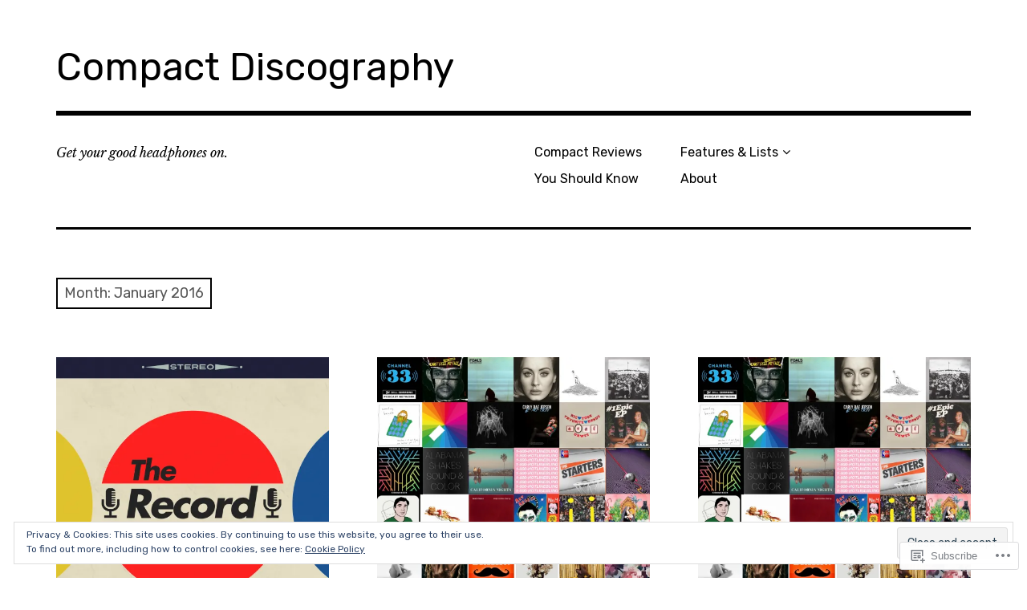

--- FILE ---
content_type: text/html; charset=UTF-8
request_url: https://compactdiscography.com/2016/01/
body_size: 25342
content:
<!DOCTYPE html>
<html class="no-js" lang="en">
<head>
<meta charset="UTF-8">
<meta name="viewport" content="width=device-width, initial-scale=1">
<link rel="profile" href="http://gmpg.org/xfn/11">
<link rel="pingback" href="https://compactdiscography.com/xmlrpc.php">
<title>January 2016 &#8211; Compact Discography</title>
<meta name='robots' content='max-image-preview:large' />
<script>document.documentElement.className = document.documentElement.className.replace("no-js","js");</script>

<!-- Async WordPress.com Remote Login -->
<script id="wpcom_remote_login_js">
var wpcom_remote_login_extra_auth = '';
function wpcom_remote_login_remove_dom_node_id( element_id ) {
	var dom_node = document.getElementById( element_id );
	if ( dom_node ) { dom_node.parentNode.removeChild( dom_node ); }
}
function wpcom_remote_login_remove_dom_node_classes( class_name ) {
	var dom_nodes = document.querySelectorAll( '.' + class_name );
	for ( var i = 0; i < dom_nodes.length; i++ ) {
		dom_nodes[ i ].parentNode.removeChild( dom_nodes[ i ] );
	}
}
function wpcom_remote_login_final_cleanup() {
	wpcom_remote_login_remove_dom_node_classes( "wpcom_remote_login_msg" );
	wpcom_remote_login_remove_dom_node_id( "wpcom_remote_login_key" );
	wpcom_remote_login_remove_dom_node_id( "wpcom_remote_login_validate" );
	wpcom_remote_login_remove_dom_node_id( "wpcom_remote_login_js" );
	wpcom_remote_login_remove_dom_node_id( "wpcom_request_access_iframe" );
	wpcom_remote_login_remove_dom_node_id( "wpcom_request_access_styles" );
}

// Watch for messages back from the remote login
window.addEventListener( "message", function( e ) {
	if ( e.origin === "https://r-login.wordpress.com" ) {
		var data = {};
		try {
			data = JSON.parse( e.data );
		} catch( e ) {
			wpcom_remote_login_final_cleanup();
			return;
		}

		if ( data.msg === 'LOGIN' ) {
			// Clean up the login check iframe
			wpcom_remote_login_remove_dom_node_id( "wpcom_remote_login_key" );

			var id_regex = new RegExp( /^[0-9]+$/ );
			var token_regex = new RegExp( /^.*|.*|.*$/ );
			if (
				token_regex.test( data.token )
				&& id_regex.test( data.wpcomid )
			) {
				// We have everything we need to ask for a login
				var script = document.createElement( "script" );
				script.setAttribute( "id", "wpcom_remote_login_validate" );
				script.src = '/remote-login.php?wpcom_remote_login=validate'
					+ '&wpcomid=' + data.wpcomid
					+ '&token=' + encodeURIComponent( data.token )
					+ '&host=' + window.location.protocol
					+ '//' + window.location.hostname
					+ '&postid=2929'
					+ '&is_singular=';
				document.body.appendChild( script );
			}

			return;
		}

		// Safari ITP, not logged in, so redirect
		if ( data.msg === 'LOGIN-REDIRECT' ) {
			window.location = 'https://wordpress.com/log-in?redirect_to=' + window.location.href;
			return;
		}

		// Safari ITP, storage access failed, remove the request
		if ( data.msg === 'LOGIN-REMOVE' ) {
			var css_zap = 'html { -webkit-transition: margin-top 1s; transition: margin-top 1s; } /* 9001 */ html { margin-top: 0 !important; } * html body { margin-top: 0 !important; } @media screen and ( max-width: 782px ) { html { margin-top: 0 !important; } * html body { margin-top: 0 !important; } }';
			var style_zap = document.createElement( 'style' );
			style_zap.type = 'text/css';
			style_zap.appendChild( document.createTextNode( css_zap ) );
			document.body.appendChild( style_zap );

			var e = document.getElementById( 'wpcom_request_access_iframe' );
			e.parentNode.removeChild( e );

			document.cookie = 'wordpress_com_login_access=denied; path=/; max-age=31536000';

			return;
		}

		// Safari ITP
		if ( data.msg === 'REQUEST_ACCESS' ) {
			console.log( 'request access: safari' );

			// Check ITP iframe enable/disable knob
			if ( wpcom_remote_login_extra_auth !== 'safari_itp_iframe' ) {
				return;
			}

			// If we are in a "private window" there is no ITP.
			var private_window = false;
			try {
				var opendb = window.openDatabase( null, null, null, null );
			} catch( e ) {
				private_window = true;
			}

			if ( private_window ) {
				console.log( 'private window' );
				return;
			}

			var iframe = document.createElement( 'iframe' );
			iframe.id = 'wpcom_request_access_iframe';
			iframe.setAttribute( 'scrolling', 'no' );
			iframe.setAttribute( 'sandbox', 'allow-storage-access-by-user-activation allow-scripts allow-same-origin allow-top-navigation-by-user-activation' );
			iframe.src = 'https://r-login.wordpress.com/remote-login.php?wpcom_remote_login=request_access&origin=' + encodeURIComponent( data.origin ) + '&wpcomid=' + encodeURIComponent( data.wpcomid );

			var css = 'html { -webkit-transition: margin-top 1s; transition: margin-top 1s; } /* 9001 */ html { margin-top: 46px !important; } * html body { margin-top: 46px !important; } @media screen and ( max-width: 660px ) { html { margin-top: 71px !important; } * html body { margin-top: 71px !important; } #wpcom_request_access_iframe { display: block; height: 71px !important; } } #wpcom_request_access_iframe { border: 0px; height: 46px; position: fixed; top: 0; left: 0; width: 100%; min-width: 100%; z-index: 99999; background: #23282d; } ';

			var style = document.createElement( 'style' );
			style.type = 'text/css';
			style.id = 'wpcom_request_access_styles';
			style.appendChild( document.createTextNode( css ) );
			document.body.appendChild( style );

			document.body.appendChild( iframe );
		}

		if ( data.msg === 'DONE' ) {
			wpcom_remote_login_final_cleanup();
		}
	}
}, false );

// Inject the remote login iframe after the page has had a chance to load
// more critical resources
window.addEventListener( "DOMContentLoaded", function( e ) {
	var iframe = document.createElement( "iframe" );
	iframe.style.display = "none";
	iframe.setAttribute( "scrolling", "no" );
	iframe.setAttribute( "id", "wpcom_remote_login_key" );
	iframe.src = "https://r-login.wordpress.com/remote-login.php"
		+ "?wpcom_remote_login=key"
		+ "&origin=aHR0cHM6Ly9jb21wYWN0ZGlzY29ncmFwaHkuY29t"
		+ "&wpcomid=44724180"
		+ "&time=" + Math.floor( Date.now() / 1000 );
	document.body.appendChild( iframe );
}, false );
</script>
<link rel='dns-prefetch' href='//s0.wp.com' />
<link rel='dns-prefetch' href='//fonts-api.wp.com' />
<link rel="alternate" type="application/rss+xml" title="Compact Discography &raquo; Feed" href="https://compactdiscography.com/feed/" />
<link rel="alternate" type="application/rss+xml" title="Compact Discography &raquo; Comments Feed" href="https://compactdiscography.com/comments/feed/" />
	<script type="text/javascript">
		/* <![CDATA[ */
		function addLoadEvent(func) {
			var oldonload = window.onload;
			if (typeof window.onload != 'function') {
				window.onload = func;
			} else {
				window.onload = function () {
					oldonload();
					func();
				}
			}
		}
		/* ]]> */
	</script>
	<link crossorigin='anonymous' rel='stylesheet' id='all-css-0-1' href='/_static/??/wp-content/mu-plugins/widgets/eu-cookie-law/templates/style.css,/wp-content/mu-plugins/jetpack-plugin/sun/modules/infinite-scroll/infinity.css?m=1753279645j&cssminify=yes' type='text/css' media='all' />
<style id='wp-emoji-styles-inline-css'>

	img.wp-smiley, img.emoji {
		display: inline !important;
		border: none !important;
		box-shadow: none !important;
		height: 1em !important;
		width: 1em !important;
		margin: 0 0.07em !important;
		vertical-align: -0.1em !important;
		background: none !important;
		padding: 0 !important;
	}
/*# sourceURL=wp-emoji-styles-inline-css */
</style>
<link crossorigin='anonymous' rel='stylesheet' id='all-css-2-1' href='/wp-content/plugins/gutenberg-core/v22.2.0/build/styles/block-library/style.css?m=1764855221i&cssminify=yes' type='text/css' media='all' />
<style id='wp-block-library-inline-css'>
.has-text-align-justify {
	text-align:justify;
}
.has-text-align-justify{text-align:justify;}

/*# sourceURL=wp-block-library-inline-css */
</style><style id='global-styles-inline-css'>
:root{--wp--preset--aspect-ratio--square: 1;--wp--preset--aspect-ratio--4-3: 4/3;--wp--preset--aspect-ratio--3-4: 3/4;--wp--preset--aspect-ratio--3-2: 3/2;--wp--preset--aspect-ratio--2-3: 2/3;--wp--preset--aspect-ratio--16-9: 16/9;--wp--preset--aspect-ratio--9-16: 9/16;--wp--preset--color--black: #000000;--wp--preset--color--cyan-bluish-gray: #abb8c3;--wp--preset--color--white: #ffffff;--wp--preset--color--pale-pink: #f78da7;--wp--preset--color--vivid-red: #cf2e2e;--wp--preset--color--luminous-vivid-orange: #ff6900;--wp--preset--color--luminous-vivid-amber: #fcb900;--wp--preset--color--light-green-cyan: #7bdcb5;--wp--preset--color--vivid-green-cyan: #00d084;--wp--preset--color--pale-cyan-blue: #8ed1fc;--wp--preset--color--vivid-cyan-blue: #0693e3;--wp--preset--color--vivid-purple: #9b51e0;--wp--preset--color--dark-gray: #666666;--wp--preset--color--medium-gray: #999999;--wp--preset--color--light-gray: #cccccc;--wp--preset--color--red: #f35029;--wp--preset--color--dark-red: #aa2e11;--wp--preset--gradient--vivid-cyan-blue-to-vivid-purple: linear-gradient(135deg,rgb(6,147,227) 0%,rgb(155,81,224) 100%);--wp--preset--gradient--light-green-cyan-to-vivid-green-cyan: linear-gradient(135deg,rgb(122,220,180) 0%,rgb(0,208,130) 100%);--wp--preset--gradient--luminous-vivid-amber-to-luminous-vivid-orange: linear-gradient(135deg,rgb(252,185,0) 0%,rgb(255,105,0) 100%);--wp--preset--gradient--luminous-vivid-orange-to-vivid-red: linear-gradient(135deg,rgb(255,105,0) 0%,rgb(207,46,46) 100%);--wp--preset--gradient--very-light-gray-to-cyan-bluish-gray: linear-gradient(135deg,rgb(238,238,238) 0%,rgb(169,184,195) 100%);--wp--preset--gradient--cool-to-warm-spectrum: linear-gradient(135deg,rgb(74,234,220) 0%,rgb(151,120,209) 20%,rgb(207,42,186) 40%,rgb(238,44,130) 60%,rgb(251,105,98) 80%,rgb(254,248,76) 100%);--wp--preset--gradient--blush-light-purple: linear-gradient(135deg,rgb(255,206,236) 0%,rgb(152,150,240) 100%);--wp--preset--gradient--blush-bordeaux: linear-gradient(135deg,rgb(254,205,165) 0%,rgb(254,45,45) 50%,rgb(107,0,62) 100%);--wp--preset--gradient--luminous-dusk: linear-gradient(135deg,rgb(255,203,112) 0%,rgb(199,81,192) 50%,rgb(65,88,208) 100%);--wp--preset--gradient--pale-ocean: linear-gradient(135deg,rgb(255,245,203) 0%,rgb(182,227,212) 50%,rgb(51,167,181) 100%);--wp--preset--gradient--electric-grass: linear-gradient(135deg,rgb(202,248,128) 0%,rgb(113,206,126) 100%);--wp--preset--gradient--midnight: linear-gradient(135deg,rgb(2,3,129) 0%,rgb(40,116,252) 100%);--wp--preset--font-size--small: 13px;--wp--preset--font-size--medium: 20px;--wp--preset--font-size--large: 36px;--wp--preset--font-size--x-large: 42px;--wp--preset--font-family--albert-sans: 'Albert Sans', sans-serif;--wp--preset--font-family--alegreya: Alegreya, serif;--wp--preset--font-family--arvo: Arvo, serif;--wp--preset--font-family--bodoni-moda: 'Bodoni Moda', serif;--wp--preset--font-family--bricolage-grotesque: 'Bricolage Grotesque', sans-serif;--wp--preset--font-family--cabin: Cabin, sans-serif;--wp--preset--font-family--chivo: Chivo, sans-serif;--wp--preset--font-family--commissioner: Commissioner, sans-serif;--wp--preset--font-family--cormorant: Cormorant, serif;--wp--preset--font-family--courier-prime: 'Courier Prime', monospace;--wp--preset--font-family--crimson-pro: 'Crimson Pro', serif;--wp--preset--font-family--dm-mono: 'DM Mono', monospace;--wp--preset--font-family--dm-sans: 'DM Sans', sans-serif;--wp--preset--font-family--dm-serif-display: 'DM Serif Display', serif;--wp--preset--font-family--domine: Domine, serif;--wp--preset--font-family--eb-garamond: 'EB Garamond', serif;--wp--preset--font-family--epilogue: Epilogue, sans-serif;--wp--preset--font-family--fahkwang: Fahkwang, sans-serif;--wp--preset--font-family--figtree: Figtree, sans-serif;--wp--preset--font-family--fira-sans: 'Fira Sans', sans-serif;--wp--preset--font-family--fjalla-one: 'Fjalla One', sans-serif;--wp--preset--font-family--fraunces: Fraunces, serif;--wp--preset--font-family--gabarito: Gabarito, system-ui;--wp--preset--font-family--ibm-plex-mono: 'IBM Plex Mono', monospace;--wp--preset--font-family--ibm-plex-sans: 'IBM Plex Sans', sans-serif;--wp--preset--font-family--ibarra-real-nova: 'Ibarra Real Nova', serif;--wp--preset--font-family--instrument-serif: 'Instrument Serif', serif;--wp--preset--font-family--inter: Inter, sans-serif;--wp--preset--font-family--josefin-sans: 'Josefin Sans', sans-serif;--wp--preset--font-family--jost: Jost, sans-serif;--wp--preset--font-family--libre-baskerville: 'Libre Baskerville', serif;--wp--preset--font-family--libre-franklin: 'Libre Franklin', sans-serif;--wp--preset--font-family--literata: Literata, serif;--wp--preset--font-family--lora: Lora, serif;--wp--preset--font-family--merriweather: Merriweather, serif;--wp--preset--font-family--montserrat: Montserrat, sans-serif;--wp--preset--font-family--newsreader: Newsreader, serif;--wp--preset--font-family--noto-sans-mono: 'Noto Sans Mono', sans-serif;--wp--preset--font-family--nunito: Nunito, sans-serif;--wp--preset--font-family--open-sans: 'Open Sans', sans-serif;--wp--preset--font-family--overpass: Overpass, sans-serif;--wp--preset--font-family--pt-serif: 'PT Serif', serif;--wp--preset--font-family--petrona: Petrona, serif;--wp--preset--font-family--piazzolla: Piazzolla, serif;--wp--preset--font-family--playfair-display: 'Playfair Display', serif;--wp--preset--font-family--plus-jakarta-sans: 'Plus Jakarta Sans', sans-serif;--wp--preset--font-family--poppins: Poppins, sans-serif;--wp--preset--font-family--raleway: Raleway, sans-serif;--wp--preset--font-family--roboto: Roboto, sans-serif;--wp--preset--font-family--roboto-slab: 'Roboto Slab', serif;--wp--preset--font-family--rubik: Rubik, sans-serif;--wp--preset--font-family--rufina: Rufina, serif;--wp--preset--font-family--sora: Sora, sans-serif;--wp--preset--font-family--source-sans-3: 'Source Sans 3', sans-serif;--wp--preset--font-family--source-serif-4: 'Source Serif 4', serif;--wp--preset--font-family--space-mono: 'Space Mono', monospace;--wp--preset--font-family--syne: Syne, sans-serif;--wp--preset--font-family--texturina: Texturina, serif;--wp--preset--font-family--urbanist: Urbanist, sans-serif;--wp--preset--font-family--work-sans: 'Work Sans', sans-serif;--wp--preset--spacing--20: 0.44rem;--wp--preset--spacing--30: 0.67rem;--wp--preset--spacing--40: 1rem;--wp--preset--spacing--50: 1.5rem;--wp--preset--spacing--60: 2.25rem;--wp--preset--spacing--70: 3.38rem;--wp--preset--spacing--80: 5.06rem;--wp--preset--shadow--natural: 6px 6px 9px rgba(0, 0, 0, 0.2);--wp--preset--shadow--deep: 12px 12px 50px rgba(0, 0, 0, 0.4);--wp--preset--shadow--sharp: 6px 6px 0px rgba(0, 0, 0, 0.2);--wp--preset--shadow--outlined: 6px 6px 0px -3px rgb(255, 255, 255), 6px 6px rgb(0, 0, 0);--wp--preset--shadow--crisp: 6px 6px 0px rgb(0, 0, 0);}:where(.is-layout-flex){gap: 0.5em;}:where(.is-layout-grid){gap: 0.5em;}body .is-layout-flex{display: flex;}.is-layout-flex{flex-wrap: wrap;align-items: center;}.is-layout-flex > :is(*, div){margin: 0;}body .is-layout-grid{display: grid;}.is-layout-grid > :is(*, div){margin: 0;}:where(.wp-block-columns.is-layout-flex){gap: 2em;}:where(.wp-block-columns.is-layout-grid){gap: 2em;}:where(.wp-block-post-template.is-layout-flex){gap: 1.25em;}:where(.wp-block-post-template.is-layout-grid){gap: 1.25em;}.has-black-color{color: var(--wp--preset--color--black) !important;}.has-cyan-bluish-gray-color{color: var(--wp--preset--color--cyan-bluish-gray) !important;}.has-white-color{color: var(--wp--preset--color--white) !important;}.has-pale-pink-color{color: var(--wp--preset--color--pale-pink) !important;}.has-vivid-red-color{color: var(--wp--preset--color--vivid-red) !important;}.has-luminous-vivid-orange-color{color: var(--wp--preset--color--luminous-vivid-orange) !important;}.has-luminous-vivid-amber-color{color: var(--wp--preset--color--luminous-vivid-amber) !important;}.has-light-green-cyan-color{color: var(--wp--preset--color--light-green-cyan) !important;}.has-vivid-green-cyan-color{color: var(--wp--preset--color--vivid-green-cyan) !important;}.has-pale-cyan-blue-color{color: var(--wp--preset--color--pale-cyan-blue) !important;}.has-vivid-cyan-blue-color{color: var(--wp--preset--color--vivid-cyan-blue) !important;}.has-vivid-purple-color{color: var(--wp--preset--color--vivid-purple) !important;}.has-black-background-color{background-color: var(--wp--preset--color--black) !important;}.has-cyan-bluish-gray-background-color{background-color: var(--wp--preset--color--cyan-bluish-gray) !important;}.has-white-background-color{background-color: var(--wp--preset--color--white) !important;}.has-pale-pink-background-color{background-color: var(--wp--preset--color--pale-pink) !important;}.has-vivid-red-background-color{background-color: var(--wp--preset--color--vivid-red) !important;}.has-luminous-vivid-orange-background-color{background-color: var(--wp--preset--color--luminous-vivid-orange) !important;}.has-luminous-vivid-amber-background-color{background-color: var(--wp--preset--color--luminous-vivid-amber) !important;}.has-light-green-cyan-background-color{background-color: var(--wp--preset--color--light-green-cyan) !important;}.has-vivid-green-cyan-background-color{background-color: var(--wp--preset--color--vivid-green-cyan) !important;}.has-pale-cyan-blue-background-color{background-color: var(--wp--preset--color--pale-cyan-blue) !important;}.has-vivid-cyan-blue-background-color{background-color: var(--wp--preset--color--vivid-cyan-blue) !important;}.has-vivid-purple-background-color{background-color: var(--wp--preset--color--vivid-purple) !important;}.has-black-border-color{border-color: var(--wp--preset--color--black) !important;}.has-cyan-bluish-gray-border-color{border-color: var(--wp--preset--color--cyan-bluish-gray) !important;}.has-white-border-color{border-color: var(--wp--preset--color--white) !important;}.has-pale-pink-border-color{border-color: var(--wp--preset--color--pale-pink) !important;}.has-vivid-red-border-color{border-color: var(--wp--preset--color--vivid-red) !important;}.has-luminous-vivid-orange-border-color{border-color: var(--wp--preset--color--luminous-vivid-orange) !important;}.has-luminous-vivid-amber-border-color{border-color: var(--wp--preset--color--luminous-vivid-amber) !important;}.has-light-green-cyan-border-color{border-color: var(--wp--preset--color--light-green-cyan) !important;}.has-vivid-green-cyan-border-color{border-color: var(--wp--preset--color--vivid-green-cyan) !important;}.has-pale-cyan-blue-border-color{border-color: var(--wp--preset--color--pale-cyan-blue) !important;}.has-vivid-cyan-blue-border-color{border-color: var(--wp--preset--color--vivid-cyan-blue) !important;}.has-vivid-purple-border-color{border-color: var(--wp--preset--color--vivid-purple) !important;}.has-vivid-cyan-blue-to-vivid-purple-gradient-background{background: var(--wp--preset--gradient--vivid-cyan-blue-to-vivid-purple) !important;}.has-light-green-cyan-to-vivid-green-cyan-gradient-background{background: var(--wp--preset--gradient--light-green-cyan-to-vivid-green-cyan) !important;}.has-luminous-vivid-amber-to-luminous-vivid-orange-gradient-background{background: var(--wp--preset--gradient--luminous-vivid-amber-to-luminous-vivid-orange) !important;}.has-luminous-vivid-orange-to-vivid-red-gradient-background{background: var(--wp--preset--gradient--luminous-vivid-orange-to-vivid-red) !important;}.has-very-light-gray-to-cyan-bluish-gray-gradient-background{background: var(--wp--preset--gradient--very-light-gray-to-cyan-bluish-gray) !important;}.has-cool-to-warm-spectrum-gradient-background{background: var(--wp--preset--gradient--cool-to-warm-spectrum) !important;}.has-blush-light-purple-gradient-background{background: var(--wp--preset--gradient--blush-light-purple) !important;}.has-blush-bordeaux-gradient-background{background: var(--wp--preset--gradient--blush-bordeaux) !important;}.has-luminous-dusk-gradient-background{background: var(--wp--preset--gradient--luminous-dusk) !important;}.has-pale-ocean-gradient-background{background: var(--wp--preset--gradient--pale-ocean) !important;}.has-electric-grass-gradient-background{background: var(--wp--preset--gradient--electric-grass) !important;}.has-midnight-gradient-background{background: var(--wp--preset--gradient--midnight) !important;}.has-small-font-size{font-size: var(--wp--preset--font-size--small) !important;}.has-medium-font-size{font-size: var(--wp--preset--font-size--medium) !important;}.has-large-font-size{font-size: var(--wp--preset--font-size--large) !important;}.has-x-large-font-size{font-size: var(--wp--preset--font-size--x-large) !important;}.has-albert-sans-font-family{font-family: var(--wp--preset--font-family--albert-sans) !important;}.has-alegreya-font-family{font-family: var(--wp--preset--font-family--alegreya) !important;}.has-arvo-font-family{font-family: var(--wp--preset--font-family--arvo) !important;}.has-bodoni-moda-font-family{font-family: var(--wp--preset--font-family--bodoni-moda) !important;}.has-bricolage-grotesque-font-family{font-family: var(--wp--preset--font-family--bricolage-grotesque) !important;}.has-cabin-font-family{font-family: var(--wp--preset--font-family--cabin) !important;}.has-chivo-font-family{font-family: var(--wp--preset--font-family--chivo) !important;}.has-commissioner-font-family{font-family: var(--wp--preset--font-family--commissioner) !important;}.has-cormorant-font-family{font-family: var(--wp--preset--font-family--cormorant) !important;}.has-courier-prime-font-family{font-family: var(--wp--preset--font-family--courier-prime) !important;}.has-crimson-pro-font-family{font-family: var(--wp--preset--font-family--crimson-pro) !important;}.has-dm-mono-font-family{font-family: var(--wp--preset--font-family--dm-mono) !important;}.has-dm-sans-font-family{font-family: var(--wp--preset--font-family--dm-sans) !important;}.has-dm-serif-display-font-family{font-family: var(--wp--preset--font-family--dm-serif-display) !important;}.has-domine-font-family{font-family: var(--wp--preset--font-family--domine) !important;}.has-eb-garamond-font-family{font-family: var(--wp--preset--font-family--eb-garamond) !important;}.has-epilogue-font-family{font-family: var(--wp--preset--font-family--epilogue) !important;}.has-fahkwang-font-family{font-family: var(--wp--preset--font-family--fahkwang) !important;}.has-figtree-font-family{font-family: var(--wp--preset--font-family--figtree) !important;}.has-fira-sans-font-family{font-family: var(--wp--preset--font-family--fira-sans) !important;}.has-fjalla-one-font-family{font-family: var(--wp--preset--font-family--fjalla-one) !important;}.has-fraunces-font-family{font-family: var(--wp--preset--font-family--fraunces) !important;}.has-gabarito-font-family{font-family: var(--wp--preset--font-family--gabarito) !important;}.has-ibm-plex-mono-font-family{font-family: var(--wp--preset--font-family--ibm-plex-mono) !important;}.has-ibm-plex-sans-font-family{font-family: var(--wp--preset--font-family--ibm-plex-sans) !important;}.has-ibarra-real-nova-font-family{font-family: var(--wp--preset--font-family--ibarra-real-nova) !important;}.has-instrument-serif-font-family{font-family: var(--wp--preset--font-family--instrument-serif) !important;}.has-inter-font-family{font-family: var(--wp--preset--font-family--inter) !important;}.has-josefin-sans-font-family{font-family: var(--wp--preset--font-family--josefin-sans) !important;}.has-jost-font-family{font-family: var(--wp--preset--font-family--jost) !important;}.has-libre-baskerville-font-family{font-family: var(--wp--preset--font-family--libre-baskerville) !important;}.has-libre-franklin-font-family{font-family: var(--wp--preset--font-family--libre-franklin) !important;}.has-literata-font-family{font-family: var(--wp--preset--font-family--literata) !important;}.has-lora-font-family{font-family: var(--wp--preset--font-family--lora) !important;}.has-merriweather-font-family{font-family: var(--wp--preset--font-family--merriweather) !important;}.has-montserrat-font-family{font-family: var(--wp--preset--font-family--montserrat) !important;}.has-newsreader-font-family{font-family: var(--wp--preset--font-family--newsreader) !important;}.has-noto-sans-mono-font-family{font-family: var(--wp--preset--font-family--noto-sans-mono) !important;}.has-nunito-font-family{font-family: var(--wp--preset--font-family--nunito) !important;}.has-open-sans-font-family{font-family: var(--wp--preset--font-family--open-sans) !important;}.has-overpass-font-family{font-family: var(--wp--preset--font-family--overpass) !important;}.has-pt-serif-font-family{font-family: var(--wp--preset--font-family--pt-serif) !important;}.has-petrona-font-family{font-family: var(--wp--preset--font-family--petrona) !important;}.has-piazzolla-font-family{font-family: var(--wp--preset--font-family--piazzolla) !important;}.has-playfair-display-font-family{font-family: var(--wp--preset--font-family--playfair-display) !important;}.has-plus-jakarta-sans-font-family{font-family: var(--wp--preset--font-family--plus-jakarta-sans) !important;}.has-poppins-font-family{font-family: var(--wp--preset--font-family--poppins) !important;}.has-raleway-font-family{font-family: var(--wp--preset--font-family--raleway) !important;}.has-roboto-font-family{font-family: var(--wp--preset--font-family--roboto) !important;}.has-roboto-slab-font-family{font-family: var(--wp--preset--font-family--roboto-slab) !important;}.has-rubik-font-family{font-family: var(--wp--preset--font-family--rubik) !important;}.has-rufina-font-family{font-family: var(--wp--preset--font-family--rufina) !important;}.has-sora-font-family{font-family: var(--wp--preset--font-family--sora) !important;}.has-source-sans-3-font-family{font-family: var(--wp--preset--font-family--source-sans-3) !important;}.has-source-serif-4-font-family{font-family: var(--wp--preset--font-family--source-serif-4) !important;}.has-space-mono-font-family{font-family: var(--wp--preset--font-family--space-mono) !important;}.has-syne-font-family{font-family: var(--wp--preset--font-family--syne) !important;}.has-texturina-font-family{font-family: var(--wp--preset--font-family--texturina) !important;}.has-urbanist-font-family{font-family: var(--wp--preset--font-family--urbanist) !important;}.has-work-sans-font-family{font-family: var(--wp--preset--font-family--work-sans) !important;}
/*# sourceURL=global-styles-inline-css */
</style>

<style id='classic-theme-styles-inline-css'>
/*! This file is auto-generated */
.wp-block-button__link{color:#fff;background-color:#32373c;border-radius:9999px;box-shadow:none;text-decoration:none;padding:calc(.667em + 2px) calc(1.333em + 2px);font-size:1.125em}.wp-block-file__button{background:#32373c;color:#fff;text-decoration:none}
/*# sourceURL=/wp-includes/css/classic-themes.min.css */
</style>
<link crossorigin='anonymous' rel='stylesheet' id='all-css-4-1' href='/_static/??-eJx9jEEOAiEQBD/kQECjeDC+ZWEnijIwYWA3/l72op689KFTVXplCCU3zE1z6reYRYfiUwlP0VYZpwxIJE4IFRd10HOU9iFA2iuhCiI7/ROiDt9WxfETT20jCOc4YUIa2D9t5eGA91xRBMZS7ATtPkTZvCtdzNEZt7f2fHq8Afl7R7w=&cssminify=yes' type='text/css' media='all' />
<link rel='stylesheet' id='rebalance-fonts-css' href='https://fonts-api.wp.com/css?family=Rubik%3A400%2C500%2C700%2C900%2C400italic%2C700italic%7CLibre+Baskerville%3A700%2C900%2C400italic&#038;subset=latin%2Clatin-ext' media='all' />
<link crossorigin='anonymous' rel='stylesheet' id='all-css-6-1' href='/_static/??-eJyNjlEKwjAMQC9kDaND8UM8SxuyWm2bsrSU3d4OfxyC7i+PvBcCLSvkVCgVKHeKJJCrhZmsCSYhwdSXyjQSjls4osgB/uVSlrBTtYHxKftcn/B9WrWMHL+iWFUO1fkkaxTY9dFBtz7wV+SIVX/HFM9pA2oKxs9reovX4TwOp4vWo368AKNNejU=&cssminify=yes' type='text/css' media='all' />
<link crossorigin='anonymous' rel='stylesheet' id='print-css-7-1' href='/wp-content/mu-plugins/global-print/global-print.css?m=1465851035i&cssminify=yes' type='text/css' media='print' />
<style id='jetpack-global-styles-frontend-style-inline-css'>
:root { --font-headings: unset; --font-base: unset; --font-headings-default: -apple-system,BlinkMacSystemFont,"Segoe UI",Roboto,Oxygen-Sans,Ubuntu,Cantarell,"Helvetica Neue",sans-serif; --font-base-default: -apple-system,BlinkMacSystemFont,"Segoe UI",Roboto,Oxygen-Sans,Ubuntu,Cantarell,"Helvetica Neue",sans-serif;}
/*# sourceURL=jetpack-global-styles-frontend-style-inline-css */
</style>
<link crossorigin='anonymous' rel='stylesheet' id='all-css-10-1' href='/wp-content/themes/h4/global.css?m=1420737423i&cssminify=yes' type='text/css' media='all' />
<script type="text/javascript" id="wpcom-actionbar-placeholder-js-extra">
/* <![CDATA[ */
var actionbardata = {"siteID":"44724180","postID":"0","siteURL":"https://compactdiscography.com","xhrURL":"https://compactdiscography.com/wp-admin/admin-ajax.php","nonce":"a1fa0fa1af","isLoggedIn":"","statusMessage":"","subsEmailDefault":"instantly","proxyScriptUrl":"https://s0.wp.com/wp-content/js/wpcom-proxy-request.js?m=1513050504i&amp;ver=20211021","i18n":{"followedText":"New posts from this site will now appear in your \u003Ca href=\"https://wordpress.com/reader\"\u003EReader\u003C/a\u003E","foldBar":"Collapse this bar","unfoldBar":"Expand this bar","shortLinkCopied":"Shortlink copied to clipboard."}};
//# sourceURL=wpcom-actionbar-placeholder-js-extra
/* ]]> */
</script>
<script type="text/javascript" id="jetpack-mu-wpcom-settings-js-before">
/* <![CDATA[ */
var JETPACK_MU_WPCOM_SETTINGS = {"assetsUrl":"https://s0.wp.com/wp-content/mu-plugins/jetpack-mu-wpcom-plugin/sun/jetpack_vendor/automattic/jetpack-mu-wpcom/src/build/"};
//# sourceURL=jetpack-mu-wpcom-settings-js-before
/* ]]> */
</script>
<script crossorigin='anonymous' type='text/javascript'  src='/_static/??-eJyFjcsOwiAQRX/I6dSa+lgYvwWBEAgMOAPW/n3bqIk7V2dxT87FqYDOVC1VDIIcKxTOr7kLssN186RjM1a2MTya5fmDLnn6K0HyjlW1v/L37R6zgxKb8yQ4ZTbKCOioRN4hnQo+hw1AmcCZwmvilq7709CPh/54voQFmNpFWg=='></script>
<script type="text/javascript" id="rlt-proxy-js-after">
/* <![CDATA[ */
	rltInitialize( {"token":null,"iframeOrigins":["https:\/\/widgets.wp.com"]} );
//# sourceURL=rlt-proxy-js-after
/* ]]> */
</script>
<link rel="EditURI" type="application/rsd+xml" title="RSD" href="https://acompactdiscography.wordpress.com/xmlrpc.php?rsd" />
<meta name="generator" content="WordPress.com" />

<!-- Jetpack Open Graph Tags -->
<meta property="og:type" content="website" />
<meta property="og:title" content="January 2016 &#8211; Compact Discography" />
<meta property="og:site_name" content="Compact Discography" />
<meta property="og:image" content="https://compactdiscography.com/wp-content/uploads/2020/08/image.jpg?w=200" />
<meta property="og:image:width" content="200" />
<meta property="og:image:height" content="200" />
<meta property="og:image:alt" content="" />
<meta property="og:locale" content="en_US" />
<meta name="twitter:creator" content="@RealAndyStone" />
<meta name="twitter:site" content="@RealAndyStone" />

<!-- End Jetpack Open Graph Tags -->
<link rel='openid.server' href='https://compactdiscography.com/?openidserver=1' />
<link rel='openid.delegate' href='https://compactdiscography.com/' />
<link rel="search" type="application/opensearchdescription+xml" href="https://compactdiscography.com/osd.xml" title="Compact Discography" />
<link rel="search" type="application/opensearchdescription+xml" href="https://s1.wp.com/opensearch.xml" title="WordPress.com" />
		<style type="text/css">
			.recentcomments a {
				display: inline !important;
				padding: 0 !important;
				margin: 0 !important;
			}

			table.recentcommentsavatartop img.avatar, table.recentcommentsavatarend img.avatar {
				border: 0px;
				margin: 0;
			}

			table.recentcommentsavatartop a, table.recentcommentsavatarend a {
				border: 0px !important;
				background-color: transparent !important;
			}

			td.recentcommentsavatarend, td.recentcommentsavatartop {
				padding: 0px 0px 1px 0px;
				margin: 0px;
			}

			td.recentcommentstextend {
				border: none !important;
				padding: 0px 0px 2px 10px;
			}

			.rtl td.recentcommentstextend {
				padding: 0px 10px 2px 0px;
			}

			td.recentcommentstexttop {
				border: none;
				padding: 0px 0px 0px 10px;
			}

			.rtl td.recentcommentstexttop {
				padding: 0px 10px 0px 0px;
			}
		</style>
		<meta name="description" content="9 posts published by Andy Stone during January 2016" />
		<script type="text/javascript">

			window.doNotSellCallback = function() {

				var linkElements = [
					'a[href="https://wordpress.com/?ref=footer_blog"]',
					'a[href="https://wordpress.com/?ref=footer_website"]',
					'a[href="https://wordpress.com/?ref=vertical_footer"]',
					'a[href^="https://wordpress.com/?ref=footer_segment_"]',
				].join(',');

				var dnsLink = document.createElement( 'a' );
				dnsLink.href = 'https://wordpress.com/advertising-program-optout/';
				dnsLink.classList.add( 'do-not-sell-link' );
				dnsLink.rel = 'nofollow';
				dnsLink.style.marginLeft = '0.5em';
				dnsLink.textContent = 'Do Not Sell or Share My Personal Information';

				var creditLinks = document.querySelectorAll( linkElements );

				if ( 0 === creditLinks.length ) {
					return false;
				}

				Array.prototype.forEach.call( creditLinks, function( el ) {
					el.insertAdjacentElement( 'afterend', dnsLink );
				});

				return true;
			};

		</script>
		<link rel="icon" href="https://compactdiscography.com/wp-content/uploads/2020/08/image.jpg?w=32" sizes="32x32" />
<link rel="icon" href="https://compactdiscography.com/wp-content/uploads/2020/08/image.jpg?w=192" sizes="192x192" />
<link rel="apple-touch-icon" href="https://compactdiscography.com/wp-content/uploads/2020/08/image.jpg?w=180" />
<meta name="msapplication-TileImage" content="https://compactdiscography.com/wp-content/uploads/2020/08/image.jpg?w=270" />
<script type="text/javascript">
	window.google_analytics_uacct = "UA-52447-2";
</script>

<script type="text/javascript">
	var _gaq = _gaq || [];
	_gaq.push(['_setAccount', 'UA-52447-2']);
	_gaq.push(['_gat._anonymizeIp']);
	_gaq.push(['_setDomainName', 'none']);
	_gaq.push(['_setAllowLinker', true]);
	_gaq.push(['_initData']);
	_gaq.push(['_trackPageview']);

	(function() {
		var ga = document.createElement('script'); ga.type = 'text/javascript'; ga.async = true;
		ga.src = ('https:' == document.location.protocol ? 'https://ssl' : 'http://www') + '.google-analytics.com/ga.js';
		(document.getElementsByTagName('head')[0] || document.getElementsByTagName('body')[0]).appendChild(ga);
	})();
</script>
<link crossorigin='anonymous' rel='stylesheet' id='all-css-0-3' href='/_static/??-eJydzNEKwjAMheEXsoapc+xCfBSpWRjd0rQ0DWNvL8LmpYiX/+HwwZIdJqkkFaK5zDYGUZioZo/z1qAm8AiC8OSEs4IuIVM5ouoBfgZiGoxJAX1JpsSfzz786dXANLjRM1NZv9Xbv8db07XnU9dfL+30AlHOX2M=&cssminify=yes' type='text/css' media='all' />
</head>

<body class="archive date wp-embed-responsive wp-theme-pubrebalance customizer-styles-applied hfeed jetpack-reblog-enabled">
<div id="page" class="site">
	<a class="skip-link screen-reader-text" href="#content">Skip to content</a>

	<header id="masthead" class="site-header" role="banner">
		<div class="col-width header-wrap">
						<div class="site-heading">
				<div class="site-branding">
																<p class="site-title"><a href="https://compactdiscography.com/" rel="home">Compact Discography</a></p>
									</div><!-- .site-branding -->
							</div><!-- .site-heading -->
		</div>
		<div class="col-width sub-header-wrap">

							<p class="site-description">Get your good headphones on.</p>
			
						<nav id="site-navigation" class="main-navigation" role="navigation">
				<button class="menu-toggle" aria-controls="header-menu" aria-expanded="false" data-close-text="Close">Menu</button>
				<div class="menu-main-container"><ul id="header-menu" class="menu"><li id="menu-item-1561" class="menu-item menu-item-type-taxonomy menu-item-object-category menu-item-1561"><a href="https://compactdiscography.com/category/review/">Compact Reviews</a></li>
<li id="menu-item-1889" class="menu-item menu-item-type-taxonomy menu-item-object-category menu-item-1889"><a href="https://compactdiscography.com/category/you-should-know/">You Should Know</a></li>
<li id="menu-item-2097" class="menu-item menu-item-type-taxonomy menu-item-object-category menu-item-has-children menu-item-2097"><a href="https://compactdiscography.com/category/feature/">Features &amp; Lists</a>
<ul class="sub-menu">
	<li id="menu-item-3400" class="menu-item menu-item-type-taxonomy menu-item-object-category menu-item-3400"><a href="https://compactdiscography.com/category/feature/">Features</a></li>
	<li id="menu-item-2100" class="menu-item menu-item-type-post_type menu-item-object-page menu-item-2100"><a href="https://compactdiscography.com/best-of-2014/">Best of 2014</a></li>
	<li id="menu-item-2099" class="menu-item menu-item-type-post_type menu-item-object-page menu-item-2099"><a href="https://compactdiscography.com/best-of-2013/">Best of 2013</a></li>
	<li id="menu-item-2098" class="menu-item menu-item-type-post_type menu-item-object-page menu-item-2098"><a href="https://compactdiscography.com/best-of-2012/">Best of 2012</a></li>
</ul>
</li>
<li id="menu-item-263" class="menu-item menu-item-type-post_type menu-item-object-page menu-item-263"><a href="https://compactdiscography.com/about/">About</a></li>
</ul></div>			</nav><!-- #site-navigation -->
			
		</div><!-- .col-width -->
	</header><!-- #masthead -->

	<div id="content" class="site-content clear">
		<div class="col-width">

	<div id="primary" class="content-area">
		<main id="main" class="site-main" role="main">

		
			<header class="page-header">
				<h1 class="page-title">Month: <span>January 2016</span></h1>			</header><!-- .page-header -->

			<div id="infinite-wrap">

								
					
<article id="post-2929" class="post-2929 post type-post status-publish format-standard has-post-thumbnail hentry category-feature category-the-record-club card  fallback-thumbnail">
		<div class="entry-image-section">
		<a href="https://compactdiscography.com/2016/01/31/welcome-to-the-record-club/" class="entry-image-link">
			<figure class="entry-image">
				<img width="560" height="560" src="https://compactdiscography.com/wp-content/uploads/2016/01/trc.jpg?w=560" class="attachment-rebalance-archive size-rebalance-archive wp-post-image" alt="" decoding="async" srcset="https://compactdiscography.com/wp-content/uploads/2016/01/trc.jpg?w=560 560w, https://compactdiscography.com/wp-content/uploads/2016/01/trc.jpg?w=1120 1120w, https://compactdiscography.com/wp-content/uploads/2016/01/trc.jpg?w=150 150w, https://compactdiscography.com/wp-content/uploads/2016/01/trc.jpg?w=300 300w, https://compactdiscography.com/wp-content/uploads/2016/01/trc.jpg?w=768 768w, https://compactdiscography.com/wp-content/uploads/2016/01/trc.jpg?w=1024 1024w" sizes="(max-width: 560px) 100vw, 560px" data-attachment-id="2995" data-permalink="https://compactdiscography.com/2016/01/31/welcome-to-the-record-club/trc/" data-orig-file="https://compactdiscography.com/wp-content/uploads/2016/01/trc.jpg" data-orig-size="2000,2000" data-comments-opened="1" data-image-meta="{&quot;aperture&quot;:&quot;0&quot;,&quot;credit&quot;:&quot;&quot;,&quot;camera&quot;:&quot;&quot;,&quot;caption&quot;:&quot;&quot;,&quot;created_timestamp&quot;:&quot;1454424415&quot;,&quot;copyright&quot;:&quot;&quot;,&quot;focal_length&quot;:&quot;0&quot;,&quot;iso&quot;:&quot;0&quot;,&quot;shutter_speed&quot;:&quot;0&quot;,&quot;title&quot;:&quot;&quot;,&quot;orientation&quot;:&quot;1&quot;}" data-image-title="TRC" data-image-description="" data-image-caption="" data-medium-file="https://compactdiscography.com/wp-content/uploads/2016/01/trc.jpg?w=300" data-large-file="https://compactdiscography.com/wp-content/uploads/2016/01/trc.jpg?w=1024" />			</figure>
		</a>
	</div>
	
	<header class="entry-header">
		<h1 class="entry-title"><a href="https://compactdiscography.com/2016/01/31/welcome-to-the-record-club/" rel="bookmark">Welcome to The Record&nbsp;Club</a></h1>	</header><!-- .entry-header -->

		<div class="entry-content">
		<p>I&#8217;ve been talking about doing this for years and I finally made it happen. As a companion to Compact Discography, &hellip; <a class="more-link" href="https://compactdiscography.com/2016/01/31/welcome-to-the-record-club/">More</a></p>
	</div><!-- .entry-content -->
	
	<footer class="entry-meta">
			</footer><!-- .entry-meta -->
</article><!-- #post-## -->

				
					
<article id="post-2918" class="post-2918 post type-post status-publish format-standard has-post-thumbnail hentry category-feature category-lists tag-adele tag-chance-the-rapper tag-donnie-trumpet tag-donnie-trumpet-the-social-experiment tag-foals tag-jamie-xx tag-the-weeknd card  fallback-thumbnail">
		<div class="entry-image-section">
		<a href="https://compactdiscography.com/2016/01/27/top-40-songs-of-2015-part-5-5-1/" class="entry-image-link">
			<figure class="entry-image">
				<img width="560" height="466" src="https://compactdiscography.com/wp-content/uploads/2016/01/2015-collage.jpg?w=560" class="attachment-rebalance-archive size-rebalance-archive wp-post-image" alt="" decoding="async" loading="lazy" srcset="https://compactdiscography.com/wp-content/uploads/2016/01/2015-collage.jpg?w=560 560w, https://compactdiscography.com/wp-content/uploads/2016/01/2015-collage.jpg?w=1120 1120w, https://compactdiscography.com/wp-content/uploads/2016/01/2015-collage.jpg?w=150 150w, https://compactdiscography.com/wp-content/uploads/2016/01/2015-collage.jpg?w=300 300w, https://compactdiscography.com/wp-content/uploads/2016/01/2015-collage.jpg?w=768 768w, https://compactdiscography.com/wp-content/uploads/2016/01/2015-collage.jpg?w=1024 1024w" sizes="(max-width: 560px) 100vw, 560px" data-attachment-id="2809" data-permalink="https://compactdiscography.com/2016/01/04/2015-was-bonkers-the-year-in-review/2015-collage/" data-orig-file="https://compactdiscography.com/wp-content/uploads/2016/01/2015-collage.jpg" data-orig-size="1395,1162" data-comments-opened="1" data-image-meta="{&quot;aperture&quot;:&quot;0&quot;,&quot;credit&quot;:&quot;&quot;,&quot;camera&quot;:&quot;&quot;,&quot;caption&quot;:&quot;&quot;,&quot;created_timestamp&quot;:&quot;0&quot;,&quot;copyright&quot;:&quot;&quot;,&quot;focal_length&quot;:&quot;0&quot;,&quot;iso&quot;:&quot;0&quot;,&quot;shutter_speed&quot;:&quot;0&quot;,&quot;title&quot;:&quot;&quot;,&quot;orientation&quot;:&quot;0&quot;}" data-image-title="2015 Collage" data-image-description="" data-image-caption="" data-medium-file="https://compactdiscography.com/wp-content/uploads/2016/01/2015-collage.jpg?w=300" data-large-file="https://compactdiscography.com/wp-content/uploads/2016/01/2015-collage.jpg?w=1024" />			</figure>
		</a>
	</div>
	
	<header class="entry-header">
		<h1 class="entry-title"><a href="https://compactdiscography.com/2016/01/27/top-40-songs-of-2015-part-5-5-1/" rel="bookmark">Top 40 Songs of 2015: Part 5 (#5 &#8211;&nbsp;#1)</a></h1>	</header><!-- .entry-header -->

		<div class="entry-content">
		<p>#5. &#8220;Sunday Candy&#8221; &#8211; Donnie Trumpet &amp; the Social Experiment The process of putting together my top 40 songs of the &hellip; <a class="more-link" href="https://compactdiscography.com/2016/01/27/top-40-songs-of-2015-part-5-5-1/">More</a></p>
	</div><!-- .entry-content -->
	
	<footer class="entry-meta">
		<span class="entry-tags"><a href="https://compactdiscography.com/tag/adele/" rel="tag">adele</a>, <a href="https://compactdiscography.com/tag/chance-the-rapper/" rel="tag">chance the rapper</a>, <a href="https://compactdiscography.com/tag/donnie-trumpet/" rel="tag">donnie trumpet</a>, <a href="https://compactdiscography.com/tag/donnie-trumpet-the-social-experiment/" rel="tag">donnie trumpet &amp; the social experiment</a>, <a href="https://compactdiscography.com/tag/foals/" rel="tag">foals</a>, <a href="https://compactdiscography.com/tag/jamie-xx/" rel="tag">jamie xx</a>, <a href="https://compactdiscography.com/tag/the-weeknd/" rel="tag">the weeknd</a></span>	</footer><!-- .entry-meta -->
</article><!-- #post-## -->

				
					
<article id="post-2912" class="post-2912 post type-post status-publish format-standard has-post-thumbnail hentry category-feature category-lists tag-alabama-shakes tag-carly-rae-jepsen tag-courtney-barnett tag-drake tag-kendrick-lamar card  fallback-thumbnail">
		<div class="entry-image-section">
		<a href="https://compactdiscography.com/2016/01/25/top-40-songs-of-2015-part-4-10-6/" class="entry-image-link">
			<figure class="entry-image">
				<img width="560" height="466" src="https://compactdiscography.com/wp-content/uploads/2016/01/2015-collage.jpg?w=560" class="attachment-rebalance-archive size-rebalance-archive wp-post-image" alt="" decoding="async" loading="lazy" srcset="https://compactdiscography.com/wp-content/uploads/2016/01/2015-collage.jpg?w=560 560w, https://compactdiscography.com/wp-content/uploads/2016/01/2015-collage.jpg?w=1120 1120w, https://compactdiscography.com/wp-content/uploads/2016/01/2015-collage.jpg?w=150 150w, https://compactdiscography.com/wp-content/uploads/2016/01/2015-collage.jpg?w=300 300w, https://compactdiscography.com/wp-content/uploads/2016/01/2015-collage.jpg?w=768 768w, https://compactdiscography.com/wp-content/uploads/2016/01/2015-collage.jpg?w=1024 1024w" sizes="(max-width: 560px) 100vw, 560px" data-attachment-id="2809" data-permalink="https://compactdiscography.com/2016/01/04/2015-was-bonkers-the-year-in-review/2015-collage/" data-orig-file="https://compactdiscography.com/wp-content/uploads/2016/01/2015-collage.jpg" data-orig-size="1395,1162" data-comments-opened="1" data-image-meta="{&quot;aperture&quot;:&quot;0&quot;,&quot;credit&quot;:&quot;&quot;,&quot;camera&quot;:&quot;&quot;,&quot;caption&quot;:&quot;&quot;,&quot;created_timestamp&quot;:&quot;0&quot;,&quot;copyright&quot;:&quot;&quot;,&quot;focal_length&quot;:&quot;0&quot;,&quot;iso&quot;:&quot;0&quot;,&quot;shutter_speed&quot;:&quot;0&quot;,&quot;title&quot;:&quot;&quot;,&quot;orientation&quot;:&quot;0&quot;}" data-image-title="2015 Collage" data-image-description="" data-image-caption="" data-medium-file="https://compactdiscography.com/wp-content/uploads/2016/01/2015-collage.jpg?w=300" data-large-file="https://compactdiscography.com/wp-content/uploads/2016/01/2015-collage.jpg?w=1024" />			</figure>
		</a>
	</div>
	
	<header class="entry-header">
		<h1 class="entry-title"><a href="https://compactdiscography.com/2016/01/25/top-40-songs-of-2015-part-4-10-6/" rel="bookmark">Top 40 Songs of 2015: Part 4 (#10 &#8211;&nbsp;#6)</a></h1>	</header><!-- .entry-header -->

		<div class="entry-content">
		<p>#10. &#8220;Gimme All Your Love&#8221; &#8211; Alabama Shakes While some of the wild energy that propelled their debut album was missing &hellip; <a class="more-link" href="https://compactdiscography.com/2016/01/25/top-40-songs-of-2015-part-4-10-6/">More</a></p>
	</div><!-- .entry-content -->
	
	<footer class="entry-meta">
		<span class="entry-tags"><a href="https://compactdiscography.com/tag/alabama-shakes/" rel="tag">alabama shakes</a>, <a href="https://compactdiscography.com/tag/carly-rae-jepsen/" rel="tag">carly rae jepsen</a>, <a href="https://compactdiscography.com/tag/courtney-barnett/" rel="tag">courtney barnett</a>, <a href="https://compactdiscography.com/tag/drake/" rel="tag">drake</a>, <a href="https://compactdiscography.com/tag/kendrick-lamar/" rel="tag">kendrick lamar</a></span>	</footer><!-- .entry-meta -->
</article><!-- #post-## -->

				
					
<article id="post-2896" class="post-2896 post type-post status-publish format-standard has-post-thumbnail hentry category-feature category-lists tag-best-coast tag-courtney-barnett tag-dawes tag-eric-pry tag-father-john-misty tag-foals tag-grimes tag-jamie-xx tag-omi tag-tame-impala card  fallback-thumbnail">
		<div class="entry-image-section">
		<a href="https://compactdiscography.com/2016/01/24/top-40-songs-of-2015-part-3-20-11/" class="entry-image-link">
			<figure class="entry-image">
				<img width="560" height="466" src="https://compactdiscography.com/wp-content/uploads/2016/01/2015-collage.jpg?w=560" class="attachment-rebalance-archive size-rebalance-archive wp-post-image" alt="" decoding="async" loading="lazy" srcset="https://compactdiscography.com/wp-content/uploads/2016/01/2015-collage.jpg?w=560 560w, https://compactdiscography.com/wp-content/uploads/2016/01/2015-collage.jpg?w=1120 1120w, https://compactdiscography.com/wp-content/uploads/2016/01/2015-collage.jpg?w=150 150w, https://compactdiscography.com/wp-content/uploads/2016/01/2015-collage.jpg?w=300 300w, https://compactdiscography.com/wp-content/uploads/2016/01/2015-collage.jpg?w=768 768w, https://compactdiscography.com/wp-content/uploads/2016/01/2015-collage.jpg?w=1024 1024w" sizes="(max-width: 560px) 100vw, 560px" data-attachment-id="2809" data-permalink="https://compactdiscography.com/2016/01/04/2015-was-bonkers-the-year-in-review/2015-collage/" data-orig-file="https://compactdiscography.com/wp-content/uploads/2016/01/2015-collage.jpg" data-orig-size="1395,1162" data-comments-opened="1" data-image-meta="{&quot;aperture&quot;:&quot;0&quot;,&quot;credit&quot;:&quot;&quot;,&quot;camera&quot;:&quot;&quot;,&quot;caption&quot;:&quot;&quot;,&quot;created_timestamp&quot;:&quot;0&quot;,&quot;copyright&quot;:&quot;&quot;,&quot;focal_length&quot;:&quot;0&quot;,&quot;iso&quot;:&quot;0&quot;,&quot;shutter_speed&quot;:&quot;0&quot;,&quot;title&quot;:&quot;&quot;,&quot;orientation&quot;:&quot;0&quot;}" data-image-title="2015 Collage" data-image-description="" data-image-caption="" data-medium-file="https://compactdiscography.com/wp-content/uploads/2016/01/2015-collage.jpg?w=300" data-large-file="https://compactdiscography.com/wp-content/uploads/2016/01/2015-collage.jpg?w=1024" />			</figure>
		</a>
	</div>
	
	<header class="entry-header">
		<h1 class="entry-title"><a href="https://compactdiscography.com/2016/01/24/top-40-songs-of-2015-part-3-20-11/" rel="bookmark">Top 40 Songs of 2015: Part 3 (#20 &#8211;&nbsp;#11)</a></h1>	</header><!-- .entry-header -->

		<div class="entry-content">
		<p>#20. &#8220;California Nights&#8221; &#8211; Best Coast Best Coast once thrived in lo-fi but their third LP California Nights, sounds uncharacteristically polished. The DIY &hellip; <a class="more-link" href="https://compactdiscography.com/2016/01/24/top-40-songs-of-2015-part-3-20-11/">More</a></p>
	</div><!-- .entry-content -->
	
	<footer class="entry-meta">
		<span class="entry-tags"><a href="https://compactdiscography.com/tag/best-coast/" rel="tag">best coast</a>, <a href="https://compactdiscography.com/tag/courtney-barnett/" rel="tag">courtney barnett</a>, <a href="https://compactdiscography.com/tag/dawes/" rel="tag">dawes</a>, <a href="https://compactdiscography.com/tag/eric-pry/" rel="tag">eric pry</a>, <a href="https://compactdiscography.com/tag/father-john-misty/" rel="tag">father john misty</a>, <a href="https://compactdiscography.com/tag/foals/" rel="tag">foals</a>, <a href="https://compactdiscography.com/tag/grimes/" rel="tag">grimes</a>, <a href="https://compactdiscography.com/tag/jamie-xx/" rel="tag">jamie xx</a>, <a href="https://compactdiscography.com/tag/omi/" rel="tag">omi</a>, <a href="https://compactdiscography.com/tag/tame-impala/" rel="tag">tame impala</a></span>	</footer><!-- .entry-meta -->
</article><!-- #post-## -->

				
					
<article id="post-2866" class="post-2866 post type-post status-publish format-standard has-post-thumbnail hentry category-feature category-lists tag-adele tag-d-r-a-m tag-fetty-wap tag-gallant tag-jason-derulo tag-justin-bieber tag-kendrick-lamar tag-mura-masa tag-shamir tag-sleater-kinney card  fallback-thumbnail">
		<div class="entry-image-section">
		<a href="https://compactdiscography.com/2016/01/20/top-40-songs-of-2015-part-2-30-21/" class="entry-image-link">
			<figure class="entry-image">
				<img width="560" height="466" src="https://compactdiscography.com/wp-content/uploads/2016/01/2015-collage.jpg?w=560" class="attachment-rebalance-archive size-rebalance-archive wp-post-image" alt="" decoding="async" loading="lazy" srcset="https://compactdiscography.com/wp-content/uploads/2016/01/2015-collage.jpg?w=560 560w, https://compactdiscography.com/wp-content/uploads/2016/01/2015-collage.jpg?w=1120 1120w, https://compactdiscography.com/wp-content/uploads/2016/01/2015-collage.jpg?w=150 150w, https://compactdiscography.com/wp-content/uploads/2016/01/2015-collage.jpg?w=300 300w, https://compactdiscography.com/wp-content/uploads/2016/01/2015-collage.jpg?w=768 768w, https://compactdiscography.com/wp-content/uploads/2016/01/2015-collage.jpg?w=1024 1024w" sizes="(max-width: 560px) 100vw, 560px" data-attachment-id="2809" data-permalink="https://compactdiscography.com/2016/01/04/2015-was-bonkers-the-year-in-review/2015-collage/" data-orig-file="https://compactdiscography.com/wp-content/uploads/2016/01/2015-collage.jpg" data-orig-size="1395,1162" data-comments-opened="1" data-image-meta="{&quot;aperture&quot;:&quot;0&quot;,&quot;credit&quot;:&quot;&quot;,&quot;camera&quot;:&quot;&quot;,&quot;caption&quot;:&quot;&quot;,&quot;created_timestamp&quot;:&quot;0&quot;,&quot;copyright&quot;:&quot;&quot;,&quot;focal_length&quot;:&quot;0&quot;,&quot;iso&quot;:&quot;0&quot;,&quot;shutter_speed&quot;:&quot;0&quot;,&quot;title&quot;:&quot;&quot;,&quot;orientation&quot;:&quot;0&quot;}" data-image-title="2015 Collage" data-image-description="" data-image-caption="" data-medium-file="https://compactdiscography.com/wp-content/uploads/2016/01/2015-collage.jpg?w=300" data-large-file="https://compactdiscography.com/wp-content/uploads/2016/01/2015-collage.jpg?w=1024" />			</figure>
		</a>
	</div>
	
	<header class="entry-header">
		<h1 class="entry-title"><a href="https://compactdiscography.com/2016/01/20/top-40-songs-of-2015-part-2-30-21/" rel="bookmark">Top 40 Songs of 2015: Part 2 (#30 &#8211;&nbsp;#21)</a></h1>	</header><!-- .entry-header -->

		<div class="entry-content">
		<p>#30. &#8220;Want to Want Me&#8221; &#8211; Jason Derulo In the six years since the release of his debut single &#8220;Watcha Say&#8220;, &hellip; <a class="more-link" href="https://compactdiscography.com/2016/01/20/top-40-songs-of-2015-part-2-30-21/">More</a></p>
	</div><!-- .entry-content -->
	
	<footer class="entry-meta">
		<span class="entry-tags"><a href="https://compactdiscography.com/tag/adele/" rel="tag">adele</a>, <a href="https://compactdiscography.com/tag/d-r-a-m/" rel="tag">D.R.A.M.</a>, <a href="https://compactdiscography.com/tag/fetty-wap/" rel="tag">fetty wap</a>, <a href="https://compactdiscography.com/tag/gallant/" rel="tag">gallant</a>, <a href="https://compactdiscography.com/tag/jason-derulo/" rel="tag">jason derulo</a>, <a href="https://compactdiscography.com/tag/justin-bieber/" rel="tag">justin bieber</a>, <a href="https://compactdiscography.com/tag/kendrick-lamar/" rel="tag">kendrick lamar</a>, <a href="https://compactdiscography.com/tag/mura-masa/" rel="tag">mura masa</a>, <a href="https://compactdiscography.com/tag/shamir/" rel="tag">shamir</a>, <a href="https://compactdiscography.com/tag/sleater-kinney/" rel="tag">sleater-kinney</a></span>	</footer><!-- .entry-meta -->
</article><!-- #post-## -->

				
					
<article id="post-2856" class="post-2856 post type-post status-publish format-standard has-post-thumbnail hentry category-feature category-lists tag-440727937 tag-chvrches tag-jack-garratt tag-kurt-vile tag-mike-will-made-it tag-miley-cyrus tag-muse tag-selena-gomez tag-tame-impala tag-the-flaming-lips tag-years-years card  fallback-thumbnail">
		<div class="entry-image-section">
		<a href="https://compactdiscography.com/2016/01/15/top-40-songs-of-2015-part-1-40-31/" class="entry-image-link">
			<figure class="entry-image">
				<img width="560" height="466" src="https://compactdiscography.com/wp-content/uploads/2016/01/2015-collage.jpg?w=560" class="attachment-rebalance-archive size-rebalance-archive wp-post-image" alt="" decoding="async" loading="lazy" srcset="https://compactdiscography.com/wp-content/uploads/2016/01/2015-collage.jpg?w=560 560w, https://compactdiscography.com/wp-content/uploads/2016/01/2015-collage.jpg?w=1120 1120w, https://compactdiscography.com/wp-content/uploads/2016/01/2015-collage.jpg?w=150 150w, https://compactdiscography.com/wp-content/uploads/2016/01/2015-collage.jpg?w=300 300w, https://compactdiscography.com/wp-content/uploads/2016/01/2015-collage.jpg?w=768 768w, https://compactdiscography.com/wp-content/uploads/2016/01/2015-collage.jpg?w=1024 1024w" sizes="(max-width: 560px) 100vw, 560px" data-attachment-id="2809" data-permalink="https://compactdiscography.com/2016/01/04/2015-was-bonkers-the-year-in-review/2015-collage/" data-orig-file="https://compactdiscography.com/wp-content/uploads/2016/01/2015-collage.jpg" data-orig-size="1395,1162" data-comments-opened="1" data-image-meta="{&quot;aperture&quot;:&quot;0&quot;,&quot;credit&quot;:&quot;&quot;,&quot;camera&quot;:&quot;&quot;,&quot;caption&quot;:&quot;&quot;,&quot;created_timestamp&quot;:&quot;0&quot;,&quot;copyright&quot;:&quot;&quot;,&quot;focal_length&quot;:&quot;0&quot;,&quot;iso&quot;:&quot;0&quot;,&quot;shutter_speed&quot;:&quot;0&quot;,&quot;title&quot;:&quot;&quot;,&quot;orientation&quot;:&quot;0&quot;}" data-image-title="2015 Collage" data-image-description="" data-image-caption="" data-medium-file="https://compactdiscography.com/wp-content/uploads/2016/01/2015-collage.jpg?w=300" data-large-file="https://compactdiscography.com/wp-content/uploads/2016/01/2015-collage.jpg?w=1024" />			</figure>
		</a>
	</div>
	
	<header class="entry-header">
		<h1 class="entry-title"><a href="https://compactdiscography.com/2016/01/15/top-40-songs-of-2015-part-1-40-31/" rel="bookmark">Top 40 Songs of 2015: Part 1 (#40 &#8211;&nbsp;#31)</a></h1>	</header><!-- .entry-header -->

		<div class="entry-content">
		<p>#40. &#8220;Reapers&#8221; &#8211; Muse Muse&#8217;s 2015 album Drones isn&#8217;t great but they can still shred when it counts. &#8220;Reapers&#8221; is a big, &hellip; <a class="more-link" href="https://compactdiscography.com/2016/01/15/top-40-songs-of-2015-part-1-40-31/">More</a></p>
	</div><!-- .entry-content -->
	
	<footer class="entry-meta">
		<span class="entry-tags"><a href="https://compactdiscography.com/tag/385103994/" rel="tag">!!!</a>, <a href="https://compactdiscography.com/tag/chvrches/" rel="tag">chvrches</a>, <a href="https://compactdiscography.com/tag/jack-garratt/" rel="tag">jack garratt</a>, <a href="https://compactdiscography.com/tag/kurt-vile/" rel="tag">kurt vile</a>, <a href="https://compactdiscography.com/tag/mike-will-made-it/" rel="tag">mike will made it</a>, <a href="https://compactdiscography.com/tag/miley-cyrus/" rel="tag">miley cyrus</a>, <a href="https://compactdiscography.com/tag/muse/" rel="tag">muse</a>, <a href="https://compactdiscography.com/tag/selena-gomez/" rel="tag">selena gomez</a>, <a href="https://compactdiscography.com/tag/tame-impala/" rel="tag">tame impala</a>, <a href="https://compactdiscography.com/tag/the-flaming-lips/" rel="tag">the flaming lips</a>, <a href="https://compactdiscography.com/tag/years-years/" rel="tag">years &amp; years</a></span>	</footer><!-- .entry-meta -->
</article><!-- #post-## -->

				
					
<article id="post-2847" class="post-2847 post type-post status-publish format-standard has-post-thumbnail hentry category-feature category-lists tag-kanye-west card  fallback-thumbnail">
		<div class="entry-image-section">
		<a href="https://compactdiscography.com/2016/01/13/top-performance-of-2015-kanye-west-at-fyf/" class="entry-image-link">
			<figure class="entry-image">
				<img width="560" height="357" src="https://compactdiscography.com/wp-content/uploads/2016/01/img_3325-e1452646245370.jpg?w=560" class="attachment-rebalance-archive size-rebalance-archive wp-post-image" alt="" decoding="async" loading="lazy" srcset="https://compactdiscography.com/wp-content/uploads/2016/01/img_3325-e1452646245370.jpg?w=560 560w, https://compactdiscography.com/wp-content/uploads/2016/01/img_3325-e1452646245370.jpg?w=1120 1120w, https://compactdiscography.com/wp-content/uploads/2016/01/img_3325-e1452646245370.jpg?w=150 150w, https://compactdiscography.com/wp-content/uploads/2016/01/img_3325-e1452646245370.jpg?w=300 300w, https://compactdiscography.com/wp-content/uploads/2016/01/img_3325-e1452646245370.jpg?w=768 768w, https://compactdiscography.com/wp-content/uploads/2016/01/img_3325-e1452646245370.jpg?w=1024 1024w" sizes="(max-width: 560px) 100vw, 560px" data-attachment-id="2848" data-permalink="https://compactdiscography.com/2016/01/13/top-performance-of-2015-kanye-west-at-fyf/img_3325-2/" data-orig-file="https://compactdiscography.com/wp-content/uploads/2016/01/img_3325-e1452646245370.jpg" data-orig-size="3247,2072" data-comments-opened="1" data-image-meta="{&quot;aperture&quot;:&quot;2.2&quot;,&quot;credit&quot;:&quot;&quot;,&quot;camera&quot;:&quot;iPhone 6&quot;,&quot;caption&quot;:&quot;&quot;,&quot;created_timestamp&quot;:&quot;1440287216&quot;,&quot;copyright&quot;:&quot;&quot;,&quot;focal_length&quot;:&quot;4.15&quot;,&quot;iso&quot;:&quot;125&quot;,&quot;shutter_speed&quot;:&quot;0.033333333333333&quot;,&quot;title&quot;:&quot;&quot;,&quot;orientation&quot;:&quot;1&quot;}" data-image-title="IMG_3325" data-image-description="" data-image-caption="" data-medium-file="https://compactdiscography.com/wp-content/uploads/2016/01/img_3325-e1452646245370.jpg?w=300" data-large-file="https://compactdiscography.com/wp-content/uploads/2016/01/img_3325-e1452646245370.jpg?w=1024" />			</figure>
		</a>
	</div>
	
	<header class="entry-header">
		<h1 class="entry-title"><a href="https://compactdiscography.com/2016/01/13/top-performance-of-2015-kanye-west-at-fyf/" rel="bookmark">Top Performance of 2015: Kanye West at&nbsp;FYF</a></h1>	</header><!-- .entry-header -->

		<div class="entry-content">
		<p>#1. Kanye West at FYF in Los Angeles, CA Despite his overwhelming commercial and critical success, Kanye West stands alone &hellip; <a class="more-link" href="https://compactdiscography.com/2016/01/13/top-performance-of-2015-kanye-west-at-fyf/">More</a></p>
	</div><!-- .entry-content -->
	
	<footer class="entry-meta">
		<span class="entry-tags"><a href="https://compactdiscography.com/tag/kanye-west/" rel="tag">kanye west</a></span>	</footer><!-- .entry-meta -->
</article><!-- #post-## -->

				
					
<article id="post-2830" class="post-2830 post type-post status-publish format-standard has-post-thumbnail hentry category-feature category-lists card  fallback-thumbnail">
		<div class="entry-image-section">
		<a href="https://compactdiscography.com/2016/01/11/top-live-performances-of-2015-part-1-5-2/" class="entry-image-link">
			<figure class="entry-image">
				<img width="560" height="201" src="https://compactdiscography.com/wp-content/uploads/2016/01/img_1834.jpg?w=560" class="attachment-rebalance-archive size-rebalance-archive wp-post-image" alt="" decoding="async" loading="lazy" srcset="https://compactdiscography.com/wp-content/uploads/2016/01/img_1834.jpg?w=560 560w, https://compactdiscography.com/wp-content/uploads/2016/01/img_1834.jpg?w=1120 1120w, https://compactdiscography.com/wp-content/uploads/2016/01/img_1834.jpg?w=150 150w, https://compactdiscography.com/wp-content/uploads/2016/01/img_1834.jpg?w=300 300w, https://compactdiscography.com/wp-content/uploads/2016/01/img_1834.jpg?w=768 768w, https://compactdiscography.com/wp-content/uploads/2016/01/img_1834.jpg?w=1024 1024w" sizes="(max-width: 560px) 100vw, 560px" data-attachment-id="2832" data-permalink="https://compactdiscography.com/2016/01/11/top-live-performances-of-2015-part-1-5-2/img_1834/" data-orig-file="https://compactdiscography.com/wp-content/uploads/2016/01/img_1834.jpg" data-orig-size="8782,3146" data-comments-opened="1" data-image-meta="{&quot;aperture&quot;:&quot;2.2&quot;,&quot;credit&quot;:&quot;&quot;,&quot;camera&quot;:&quot;iPhone 6&quot;,&quot;caption&quot;:&quot;&quot;,&quot;created_timestamp&quot;:&quot;1429466808&quot;,&quot;copyright&quot;:&quot;&quot;,&quot;focal_length&quot;:&quot;4.15&quot;,&quot;iso&quot;:&quot;32&quot;,&quot;shutter_speed&quot;:&quot;0.0009861932938856&quot;,&quot;title&quot;:&quot;&quot;,&quot;orientation&quot;:&quot;1&quot;}" data-image-title="IMG_1834" data-image-description="" data-image-caption="" data-medium-file="https://compactdiscography.com/wp-content/uploads/2016/01/img_1834.jpg?w=300" data-large-file="https://compactdiscography.com/wp-content/uploads/2016/01/img_1834.jpg?w=1024" />			</figure>
		</a>
	</div>
	
	<header class="entry-header">
		<h1 class="entry-title"><a href="https://compactdiscography.com/2016/01/11/top-live-performances-of-2015-part-1-5-2/" rel="bookmark">Top Live Performances of 2015: Part 1 (#5 &#8211;&nbsp;#2)</a></h1>	</header><!-- .entry-header -->

		<div class="entry-content">
		<p>When I was in high school, I remember having a conversation with my father about concerts he had attended when he was &hellip; <a class="more-link" href="https://compactdiscography.com/2016/01/11/top-live-performances-of-2015-part-1-5-2/">More</a></p>
	</div><!-- .entry-content -->
	
	<footer class="entry-meta">
			</footer><!-- .entry-meta -->
</article><!-- #post-## -->

				
					
<article id="post-2818" class="post-2818 post type-post status-publish format-standard has-post-thumbnail hentry category-feature category-lists tag-je-skeets tag-leigh-ellis tag-tas-melas tag-the-starters tag-trey-kerby card  fallback-thumbnail">
		<div class="entry-image-section">
		<a href="https://compactdiscography.com/2016/01/06/top-podcast-of-2015-the-starters/" class="entry-image-link">
			<figure class="entry-image">
				<img width="560" height="560" src="https://compactdiscography.com/wp-content/uploads/2016/01/nbatv_thestarters_apple_itunes_podcast_1400x1400_v3.jpg?w=560" class="attachment-rebalance-archive size-rebalance-archive wp-post-image" alt="" decoding="async" loading="lazy" srcset="https://compactdiscography.com/wp-content/uploads/2016/01/nbatv_thestarters_apple_itunes_podcast_1400x1400_v3.jpg?w=560 560w, https://compactdiscography.com/wp-content/uploads/2016/01/nbatv_thestarters_apple_itunes_podcast_1400x1400_v3.jpg?w=1120 1120w, https://compactdiscography.com/wp-content/uploads/2016/01/nbatv_thestarters_apple_itunes_podcast_1400x1400_v3.jpg?w=150 150w, https://compactdiscography.com/wp-content/uploads/2016/01/nbatv_thestarters_apple_itunes_podcast_1400x1400_v3.jpg?w=300 300w, https://compactdiscography.com/wp-content/uploads/2016/01/nbatv_thestarters_apple_itunes_podcast_1400x1400_v3.jpg?w=768 768w, https://compactdiscography.com/wp-content/uploads/2016/01/nbatv_thestarters_apple_itunes_podcast_1400x1400_v3.jpg?w=1024 1024w" sizes="(max-width: 560px) 100vw, 560px" data-attachment-id="2815" data-permalink="https://compactdiscography.com/2016/01/05/top-podcasts-of-2015-part-2/nbatv_thestarters_apple_itunes_podcast_1400x1400_v3/" data-orig-file="https://compactdiscography.com/wp-content/uploads/2016/01/nbatv_thestarters_apple_itunes_podcast_1400x1400_v3.jpg" data-orig-size="1400,1400" data-comments-opened="1" data-image-meta="{&quot;aperture&quot;:&quot;0&quot;,&quot;credit&quot;:&quot;&quot;,&quot;camera&quot;:&quot;&quot;,&quot;caption&quot;:&quot;&quot;,&quot;created_timestamp&quot;:&quot;0&quot;,&quot;copyright&quot;:&quot;&quot;,&quot;focal_length&quot;:&quot;0&quot;,&quot;iso&quot;:&quot;0&quot;,&quot;shutter_speed&quot;:&quot;0&quot;,&quot;title&quot;:&quot;&quot;,&quot;orientation&quot;:&quot;0&quot;}" data-image-title="NBATV_TheStarters_Apple_iTunes_Podcast_1400x1400_v3" data-image-description="" data-image-caption="" data-medium-file="https://compactdiscography.com/wp-content/uploads/2016/01/nbatv_thestarters_apple_itunes_podcast_1400x1400_v3.jpg?w=300" data-large-file="https://compactdiscography.com/wp-content/uploads/2016/01/nbatv_thestarters_apple_itunes_podcast_1400x1400_v3.jpg?w=1024" />			</figure>
		</a>
	</div>
	
	<header class="entry-header">
		<h1 class="entry-title"><a href="https://compactdiscography.com/2016/01/06/top-podcast-of-2015-the-starters/" rel="bookmark">Top Podcast of 2015: The&nbsp;Starters</a></h1>	</header><!-- .entry-header -->

		<div class="entry-content">
		<p>#1. The Starters The Compact Discography Top Podcast of 2014 is once again my favorite podcast of the year. Their antics in the world &hellip; <a class="more-link" href="https://compactdiscography.com/2016/01/06/top-podcast-of-2015-the-starters/">More</a></p>
	</div><!-- .entry-content -->
	
	<footer class="entry-meta">
		<span class="entry-tags"><a href="https://compactdiscography.com/tag/je-skeets/" rel="tag">JE Skeets</a>, <a href="https://compactdiscography.com/tag/leigh-ellis/" rel="tag">Leigh Ellis</a>, <a href="https://compactdiscography.com/tag/tas-melas/" rel="tag">Tas Melas</a>, <a href="https://compactdiscography.com/tag/the-starters/" rel="tag">the starters</a>, <a href="https://compactdiscography.com/tag/trey-kerby/" rel="tag">Trey Kerby</a></span>	</footer><!-- .entry-meta -->
</article><!-- #post-## -->

				
				
	<nav class="navigation posts-navigation" aria-label="Posts">
		<h2 class="screen-reader-text">Posts navigation</h2>
		<div class="nav-links"><div class="nav-previous"><a href="https://compactdiscography.com/2016/01/page/2/" >Older posts</a></div></div>
	</nav>
			</div>

		
		</main><!-- #main -->
	</div><!-- #primary -->


<div id="secondary" class="widget-area" role="complementary">
	
		<aside id="recent-posts-2" class="widget widget_recent_entries">
		<h2 class="widget-title">Recent Posts</h2>
		<ul>
											<li>
					<a href="https://compactdiscography.com/2020/08/09/compact-review-taylor-swift-folklore/">Compact Review: Taylor Swift’s&nbsp;folklore</a>
									</li>
											<li>
					<a href="https://compactdiscography.com/2017/03/05/64365-nightcall-by-kant/">64/365 Nightcall by&nbsp;Kant</a>
									</li>
											<li>
					<a href="https://compactdiscography.com/2017/03/04/62365-free-by-flume/">63/365 Free by&nbsp;Flume</a>
									</li>
											<li>
					<a href="https://compactdiscography.com/2017/03/03/62365-devil-is-fine-by-zeal-ardor/">62/365 Devil is Fine by Zeal &amp;&nbsp;Ardor</a>
									</li>
											<li>
					<a href="https://compactdiscography.com/2017/03/02/61365-sexy-socialite-by-chromeo/">61/365 Sexy Socialite by&nbsp;Chromeo</a>
									</li>
					</ul>

		</aside><aside id="search-3" class="widget widget_search"><h2 class="widget-title">Search</h2><form role="search" method="get" class="search-form" action="https://compactdiscography.com/">
				<label>
					<span class="screen-reader-text">Search for:</span>
					<input type="search" class="search-field" placeholder="Search &hellip;" value="" name="s" />
				</label>
				<input type="submit" class="search-submit" value="Search" />
			</form></aside><aside id="archives-2" class="widget widget_archive"><h2 class="widget-title">Archives</h2>
			<ul>
					<li><a href='https://compactdiscography.com/2020/08/'>August 2020</a></li>
	<li><a href='https://compactdiscography.com/2017/03/'>March 2017</a></li>
	<li><a href='https://compactdiscography.com/2017/02/'>February 2017</a></li>
	<li><a href='https://compactdiscography.com/2017/01/'>January 2017</a></li>
	<li><a href='https://compactdiscography.com/2016/05/'>May 2016</a></li>
	<li><a href='https://compactdiscography.com/2016/04/'>April 2016</a></li>
	<li><a href='https://compactdiscography.com/2016/03/'>March 2016</a></li>
	<li><a href='https://compactdiscography.com/2016/02/'>February 2016</a></li>
	<li><a href='https://compactdiscography.com/2016/01/' aria-current="page">January 2016</a></li>
	<li><a href='https://compactdiscography.com/2015/11/'>November 2015</a></li>
	<li><a href='https://compactdiscography.com/2015/10/'>October 2015</a></li>
	<li><a href='https://compactdiscography.com/2015/09/'>September 2015</a></li>
	<li><a href='https://compactdiscography.com/2015/08/'>August 2015</a></li>
	<li><a href='https://compactdiscography.com/2015/07/'>July 2015</a></li>
	<li><a href='https://compactdiscography.com/2015/06/'>June 2015</a></li>
	<li><a href='https://compactdiscography.com/2015/05/'>May 2015</a></li>
	<li><a href='https://compactdiscography.com/2015/04/'>April 2015</a></li>
	<li><a href='https://compactdiscography.com/2015/03/'>March 2015</a></li>
	<li><a href='https://compactdiscography.com/2015/02/'>February 2015</a></li>
	<li><a href='https://compactdiscography.com/2015/01/'>January 2015</a></li>
	<li><a href='https://compactdiscography.com/2014/12/'>December 2014</a></li>
	<li><a href='https://compactdiscography.com/2014/10/'>October 2014</a></li>
	<li><a href='https://compactdiscography.com/2014/09/'>September 2014</a></li>
	<li><a href='https://compactdiscography.com/2014/07/'>July 2014</a></li>
	<li><a href='https://compactdiscography.com/2014/06/'>June 2014</a></li>
	<li><a href='https://compactdiscography.com/2014/05/'>May 2014</a></li>
	<li><a href='https://compactdiscography.com/2014/03/'>March 2014</a></li>
	<li><a href='https://compactdiscography.com/2014/02/'>February 2014</a></li>
	<li><a href='https://compactdiscography.com/2014/01/'>January 2014</a></li>
	<li><a href='https://compactdiscography.com/2013/12/'>December 2013</a></li>
	<li><a href='https://compactdiscography.com/2013/09/'>September 2013</a></li>
	<li><a href='https://compactdiscography.com/2013/08/'>August 2013</a></li>
	<li><a href='https://compactdiscography.com/2013/07/'>July 2013</a></li>
	<li><a href='https://compactdiscography.com/2013/06/'>June 2013</a></li>
	<li><a href='https://compactdiscography.com/2013/05/'>May 2013</a></li>
	<li><a href='https://compactdiscography.com/2013/03/'>March 2013</a></li>
	<li><a href='https://compactdiscography.com/2013/02/'>February 2013</a></li>
	<li><a href='https://compactdiscography.com/2013/01/'>January 2013</a></li>
			</ul>

			</aside><aside id="categories-2" class="widget widget_categories"><h2 class="widget-title">Categories</h2>
			<ul>
					<li class="cat-item cat-item-373092053"><a href="https://compactdiscography.com/category/5-tracks-til-friday/">5 Tracks Til Friday</a>
</li>
	<li class="cat-item cat-item-20799"><a href="https://compactdiscography.com/category/feature/">Feature</a>
</li>
	<li class="cat-item cat-item-10488"><a href="https://compactdiscography.com/category/listen/">Listen</a>
</li>
	<li class="cat-item cat-item-1832"><a href="https://compactdiscography.com/category/lists/">Lists</a>
</li>
	<li class="cat-item cat-item-12071"><a href="https://compactdiscography.com/category/live/">Live</a>
</li>
	<li class="cat-item cat-item-277"><a href="https://compactdiscography.com/category/misc/">Misc.</a>
</li>
	<li class="cat-item cat-item-1745"><a href="https://compactdiscography.com/category/review/">Review</a>
</li>
	<li class="cat-item cat-item-22133"><a href="https://compactdiscography.com/category/song-of-the-day/">Song of the Day</a>
</li>
	<li class="cat-item cat-item-21829510"><a href="https://compactdiscography.com/category/the-record-club/">The Record Club</a>
</li>
	<li class="cat-item cat-item-376272677"><a href="https://compactdiscography.com/category/turntable-thursday/">Turntable Thursday</a>
</li>
	<li class="cat-item cat-item-1"><a href="https://compactdiscography.com/category/uncategorized/">Uncategorized</a>
</li>
	<li class="cat-item cat-item-35162622"><a href="https://compactdiscography.com/category/watch-2/">Watch</a>
</li>
	<li class="cat-item cat-item-128615"><a href="https://compactdiscography.com/category/you-should-know/">You Should Know</a>
</li>
			</ul>

			</aside><aside id="meta-2" class="widget widget_meta"><h2 class="widget-title">Meta</h2>
		<ul>
			<li><a class="click-register" href="https://wordpress.com/start?ref=wplogin">Create account</a></li>			<li><a href="https://acompactdiscography.wordpress.com/wp-login.php">Log in</a></li>
			<li><a href="https://compactdiscography.com/feed/">Entries feed</a></li>
			<li><a href="https://compactdiscography.com/comments/feed/">Comments feed</a></li>

			<li><a href="https://wordpress.com/" title="Powered by WordPress, state-of-the-art semantic personal publishing platform.">WordPress.com</a></li>
		</ul>

		</aside></div><!-- #secondary -->

			<footer id="colophon" class="site-footer" role="contentinfo">
				<div class="site-info">
					<a href="https://wordpress.com/?ref=footer_website" rel="nofollow">Create a free website or blog at WordPress.com.</a>
					<br>
									</div><!-- .site-info -->
			</footer><!-- #colophon -->

		</div><!-- .col-width -->
	</div><!-- #content -->

</div><!-- #page -->

		<script type="text/javascript">
		var infiniteScroll = {"settings":{"id":"infinite-wrap","ajaxurl":"https://compactdiscography.com/?infinity=scrolling","type":"click","wrapper":false,"wrapper_class":"infinite-wrap","footer":"page","click_handle":"1","text":"Older posts","totop":"Scroll back to top","currentday":"06.01.16","order":"DESC","scripts":[],"styles":[],"google_analytics":false,"offset":1,"history":{"host":"compactdiscography.com","path":"/2016/01/page/%d/","use_trailing_slashes":true,"parameters":""},"query_args":{"year":2016,"monthnum":1,"error":"","m":"","p":0,"post_parent":"","subpost":"","subpost_id":"","attachment":"","attachment_id":0,"name":"","pagename":"","page_id":0,"second":"","minute":"","hour":"","day":0,"w":0,"category_name":"","tag":"","cat":"","tag_id":"","author":"","author_name":"","feed":"","tb":"","paged":0,"meta_key":"","meta_value":"","preview":"","s":"","sentence":"","title":"","fields":"all","menu_order":"","embed":"","category__in":[],"category__not_in":[],"category__and":[],"post__in":[],"post__not_in":[],"post_name__in":[],"tag__in":[],"tag__not_in":[],"tag__and":[],"tag_slug__in":[],"tag_slug__and":[],"post_parent__in":[],"post_parent__not_in":[],"author__in":[],"author__not_in":[],"search_columns":[],"lazy_load_term_meta":false,"posts_per_page":9,"ignore_sticky_posts":false,"suppress_filters":false,"cache_results":true,"update_post_term_cache":true,"update_menu_item_cache":false,"update_post_meta_cache":true,"post_type":"","nopaging":false,"comments_per_page":"50","no_found_rows":false,"order":"DESC"},"query_before":"2026-01-10 20:01:37","last_post_date":"2016-01-06 16:30:42","body_class":"infinite-scroll","loading_text":"Loading new page","stats":"blog=44724180\u0026v=wpcom\u0026tz=-7\u0026user_id=0\u0026arch_date=2016%2F01\u0026arch_results=9\u0026subd=acompactdiscography\u0026x_pagetype=infinite-click"}};
		</script>
		<!--  -->
<script type="speculationrules">
{"prefetch":[{"source":"document","where":{"and":[{"href_matches":"/*"},{"not":{"href_matches":["/wp-*.php","/wp-admin/*","/files/*","/wp-content/*","/wp-content/plugins/*","/wp-content/themes/pub/rebalance/*","/*\\?(.+)"]}},{"not":{"selector_matches":"a[rel~=\"nofollow\"]"}},{"not":{"selector_matches":".no-prefetch, .no-prefetch a"}}]},"eagerness":"conservative"}]}
</script>
<script type="text/javascript" src="//0.gravatar.com/js/hovercards/hovercards.min.js?ver=202602924dcd77a86c6f1d3698ec27fc5da92b28585ddad3ee636c0397cf312193b2a1" id="grofiles-cards-js"></script>
<script type="text/javascript" id="wpgroho-js-extra">
/* <![CDATA[ */
var WPGroHo = {"my_hash":""};
//# sourceURL=wpgroho-js-extra
/* ]]> */
</script>
<script crossorigin='anonymous' type='text/javascript'  src='/wp-content/mu-plugins/gravatar-hovercards/wpgroho.js?m=1610363240i'></script>

	<script>
		// Initialize and attach hovercards to all gravatars
		( function() {
			function init() {
				if ( typeof Gravatar === 'undefined' ) {
					return;
				}

				if ( typeof Gravatar.init !== 'function' ) {
					return;
				}

				Gravatar.profile_cb = function ( hash, id ) {
					WPGroHo.syncProfileData( hash, id );
				};

				Gravatar.my_hash = WPGroHo.my_hash;
				Gravatar.init(
					'body',
					'#wp-admin-bar-my-account',
					{
						i18n: {
							'Edit your profile →': 'Edit your profile →',
							'View profile →': 'View profile →',
							'Contact': 'Contact',
							'Send money': 'Send money',
							'Sorry, we are unable to load this Gravatar profile.': 'Sorry, we are unable to load this Gravatar profile.',
							'Gravatar not found.': 'Gravatar not found.',
							'Too Many Requests.': 'Too Many Requests.',
							'Internal Server Error.': 'Internal Server Error.',
							'Is this you?': 'Is this you?',
							'Claim your free profile.': 'Claim your free profile.',
							'Email': 'Email',
							'Home Phone': 'Home Phone',
							'Work Phone': 'Work Phone',
							'Cell Phone': 'Cell Phone',
							'Contact Form': 'Contact Form',
							'Calendar': 'Calendar',
						},
					}
				);
			}

			if ( document.readyState !== 'loading' ) {
				init();
			} else {
				document.addEventListener( 'DOMContentLoaded', init );
			}
		} )();
	</script>

		<div style="display:none">
	</div>
		<!-- CCPA [start] -->
		<script type="text/javascript">
			( function () {

				var setupPrivacy = function() {

					// Minimal Mozilla Cookie library
					// https://developer.mozilla.org/en-US/docs/Web/API/Document/cookie/Simple_document.cookie_framework
					var cookieLib = window.cookieLib = {getItem:function(e){return e&&decodeURIComponent(document.cookie.replace(new RegExp("(?:(?:^|.*;)\\s*"+encodeURIComponent(e).replace(/[\-\.\+\*]/g,"\\$&")+"\\s*\\=\\s*([^;]*).*$)|^.*$"),"$1"))||null},setItem:function(e,o,n,t,r,i){if(!e||/^(?:expires|max\-age|path|domain|secure)$/i.test(e))return!1;var c="";if(n)switch(n.constructor){case Number:c=n===1/0?"; expires=Fri, 31 Dec 9999 23:59:59 GMT":"; max-age="+n;break;case String:c="; expires="+n;break;case Date:c="; expires="+n.toUTCString()}return"rootDomain"!==r&&".rootDomain"!==r||(r=(".rootDomain"===r?".":"")+document.location.hostname.split(".").slice(-2).join(".")),document.cookie=encodeURIComponent(e)+"="+encodeURIComponent(o)+c+(r?"; domain="+r:"")+(t?"; path="+t:"")+(i?"; secure":""),!0}};

					// Implement IAB USP API.
					window.__uspapi = function( command, version, callback ) {

						// Validate callback.
						if ( typeof callback !== 'function' ) {
							return;
						}

						// Validate the given command.
						if ( command !== 'getUSPData' || version !== 1 ) {
							callback( null, false );
							return;
						}

						// Check for GPC. If set, override any stored cookie.
						if ( navigator.globalPrivacyControl ) {
							callback( { version: 1, uspString: '1YYN' }, true );
							return;
						}

						// Check for cookie.
						var consent = cookieLib.getItem( 'usprivacy' );

						// Invalid cookie.
						if ( null === consent ) {
							callback( null, false );
							return;
						}

						// Everything checks out. Fire the provided callback with the consent data.
						callback( { version: 1, uspString: consent }, true );
					};

					// Initialization.
					document.addEventListener( 'DOMContentLoaded', function() {

						// Internal functions.
						var setDefaultOptInCookie = function() {
							var value = '1YNN';
							var domain = '.wordpress.com' === location.hostname.slice( -14 ) ? '.rootDomain' : location.hostname;
							cookieLib.setItem( 'usprivacy', value, 365 * 24 * 60 * 60, '/', domain );
						};

						var setDefaultOptOutCookie = function() {
							var value = '1YYN';
							var domain = '.wordpress.com' === location.hostname.slice( -14 ) ? '.rootDomain' : location.hostname;
							cookieLib.setItem( 'usprivacy', value, 24 * 60 * 60, '/', domain );
						};

						var setDefaultNotApplicableCookie = function() {
							var value = '1---';
							var domain = '.wordpress.com' === location.hostname.slice( -14 ) ? '.rootDomain' : location.hostname;
							cookieLib.setItem( 'usprivacy', value, 24 * 60 * 60, '/', domain );
						};

						var setCcpaAppliesCookie = function( applies ) {
							var domain = '.wordpress.com' === location.hostname.slice( -14 ) ? '.rootDomain' : location.hostname;
							cookieLib.setItem( 'ccpa_applies', applies, 24 * 60 * 60, '/', domain );
						}

						var maybeCallDoNotSellCallback = function() {
							if ( 'function' === typeof window.doNotSellCallback ) {
								return window.doNotSellCallback();
							}

							return false;
						}

						// Look for usprivacy cookie first.
						var usprivacyCookie = cookieLib.getItem( 'usprivacy' );

						// Found a usprivacy cookie.
						if ( null !== usprivacyCookie ) {

							// If the cookie indicates that CCPA does not apply, then bail.
							if ( '1---' === usprivacyCookie ) {
								return;
							}

							// CCPA applies, so call our callback to add Do Not Sell link to the page.
							maybeCallDoNotSellCallback();

							// We're all done, no more processing needed.
							return;
						}

						// We don't have a usprivacy cookie, so check to see if we have a CCPA applies cookie.
						var ccpaCookie = cookieLib.getItem( 'ccpa_applies' );

						// No CCPA applies cookie found, so we'll need to geolocate if this visitor is from California.
						// This needs to happen client side because we do not have region geo data in our $SERVER headers,
						// only country data -- therefore we can't vary cache on the region.
						if ( null === ccpaCookie ) {

							var request = new XMLHttpRequest();
							request.open( 'GET', 'https://public-api.wordpress.com/geo/', true );

							request.onreadystatechange = function () {
								if ( 4 === this.readyState ) {
									if ( 200 === this.status ) {

										// Got a geo response. Parse out the region data.
										var data = JSON.parse( this.response );
										var region      = data.region ? data.region.toLowerCase() : '';
										var ccpa_applies = ['california', 'colorado', 'connecticut', 'delaware', 'indiana', 'iowa', 'montana', 'new jersey', 'oregon', 'tennessee', 'texas', 'utah', 'virginia'].indexOf( region ) > -1;
										// Set CCPA applies cookie. This keeps us from having to make a geo request too frequently.
										setCcpaAppliesCookie( ccpa_applies );

										// Check if CCPA applies to set the proper usprivacy cookie.
										if ( ccpa_applies ) {
											if ( maybeCallDoNotSellCallback() ) {
												// Do Not Sell link added, so set default opt-in.
												setDefaultOptInCookie();
											} else {
												// Failed showing Do Not Sell link as required, so default to opt-OUT just to be safe.
												setDefaultOptOutCookie();
											}
										} else {
											// CCPA does not apply.
											setDefaultNotApplicableCookie();
										}
									} else {
										// Could not geo, so let's assume for now that CCPA applies to be safe.
										setCcpaAppliesCookie( true );
										if ( maybeCallDoNotSellCallback() ) {
											// Do Not Sell link added, so set default opt-in.
											setDefaultOptInCookie();
										} else {
											// Failed showing Do Not Sell link as required, so default to opt-OUT just to be safe.
											setDefaultOptOutCookie();
										}
									}
								}
							};

							// Send the geo request.
							request.send();
						} else {
							// We found a CCPA applies cookie.
							if ( ccpaCookie === 'true' ) {
								if ( maybeCallDoNotSellCallback() ) {
									// Do Not Sell link added, so set default opt-in.
									setDefaultOptInCookie();
								} else {
									// Failed showing Do Not Sell link as required, so default to opt-OUT just to be safe.
									setDefaultOptOutCookie();
								}
							} else {
								// CCPA does not apply.
								setDefaultNotApplicableCookie();
							}
						}
					} );
				};

				// Kickoff initialization.
				if ( window.defQueue && defQueue.isLOHP && defQueue.isLOHP === 2020 ) {
					defQueue.items.push( setupPrivacy );
				} else {
					setupPrivacy();
				}

			} )();
		</script>

		<!-- CCPA [end] -->
		<div class="widget widget_eu_cookie_law_widget">
<div
	class="hide-on-button ads-active"
	data-hide-timeout="30"
	data-consent-expiration="180"
	id="eu-cookie-law"
	style="display: none"
>
	<form method="post">
		<input type="submit" value="Close and accept" class="accept" />

		Privacy &amp; Cookies: This site uses cookies. By continuing to use this website, you agree to their use. <br />
To find out more, including how to control cookies, see here:
				<a href="https://automattic.com/cookies/" rel="nofollow">
			Cookie Policy		</a>
 </form>
</div>
</div>		<div id="actionbar" dir="ltr" style="display: none;"
			class="actnbr-pub-rebalance actnbr-has-follow actnbr-has-actions">
		<ul>
								<li class="actnbr-btn actnbr-hidden">
								<a class="actnbr-action actnbr-actn-follow " href="">
			<svg class="gridicon" height="20" width="20" xmlns="http://www.w3.org/2000/svg" viewBox="0 0 20 20"><path clip-rule="evenodd" d="m4 4.5h12v6.5h1.5v-6.5-1.5h-1.5-12-1.5v1.5 10.5c0 1.1046.89543 2 2 2h7v-1.5h-7c-.27614 0-.5-.2239-.5-.5zm10.5 2h-9v1.5h9zm-5 3h-4v1.5h4zm3.5 1.5h-1v1h1zm-1-1.5h-1.5v1.5 1 1.5h1.5 1 1.5v-1.5-1-1.5h-1.5zm-2.5 2.5h-4v1.5h4zm6.5 1.25h1.5v2.25h2.25v1.5h-2.25v2.25h-1.5v-2.25h-2.25v-1.5h2.25z"  fill-rule="evenodd"></path></svg>
			<span>Subscribe</span>
		</a>
		<a class="actnbr-action actnbr-actn-following  no-display" href="">
			<svg class="gridicon" height="20" width="20" xmlns="http://www.w3.org/2000/svg" viewBox="0 0 20 20"><path fill-rule="evenodd" clip-rule="evenodd" d="M16 4.5H4V15C4 15.2761 4.22386 15.5 4.5 15.5H11.5V17H4.5C3.39543 17 2.5 16.1046 2.5 15V4.5V3H4H16H17.5V4.5V12.5H16V4.5ZM5.5 6.5H14.5V8H5.5V6.5ZM5.5 9.5H9.5V11H5.5V9.5ZM12 11H13V12H12V11ZM10.5 9.5H12H13H14.5V11V12V13.5H13H12H10.5V12V11V9.5ZM5.5 12H9.5V13.5H5.5V12Z" fill="#008A20"></path><path class="following-icon-tick" d="M13.5 16L15.5 18L19 14.5" stroke="#008A20" stroke-width="1.5"></path></svg>
			<span>Subscribed</span>
		</a>
							<div class="actnbr-popover tip tip-top-left actnbr-notice" id="follow-bubble">
							<div class="tip-arrow"></div>
							<div class="tip-inner actnbr-follow-bubble">
															<ul>
											<li class="actnbr-sitename">
			<a href="https://compactdiscography.com">
				<img loading='lazy' alt='' src='https://compactdiscography.com/wp-content/uploads/2020/08/image.jpg?w=50' srcset='https://compactdiscography.com/wp-content/uploads/2020/08/image.jpg?w=50 1x, https://compactdiscography.com/wp-content/uploads/2020/08/image.jpg?w=75 1.5x, https://compactdiscography.com/wp-content/uploads/2020/08/image.jpg?w=100 2x, https://compactdiscography.com/wp-content/uploads/2020/08/image.jpg?w=150 3x, https://compactdiscography.com/wp-content/uploads/2020/08/image.jpg?w=200 4x' class='avatar avatar-50' height='50' width='50' />				Compact Discography			</a>
		</li>
										<div class="actnbr-message no-display"></div>
									<form method="post" action="https://subscribe.wordpress.com" accept-charset="utf-8" style="display: none;">
																						<div class="actnbr-follow-count">Join 56 other subscribers</div>
																					<div>
										<input type="email" name="email" placeholder="Enter your email address" class="actnbr-email-field" aria-label="Enter your email address" />
										</div>
										<input type="hidden" name="action" value="subscribe" />
										<input type="hidden" name="blog_id" value="44724180" />
										<input type="hidden" name="source" value="https://compactdiscography.com/2016/01/" />
										<input type="hidden" name="sub-type" value="actionbar-follow" />
										<input type="hidden" id="_wpnonce" name="_wpnonce" value="d0a7731239" />										<div class="actnbr-button-wrap">
											<button type="submit" value="Sign me up">
												Sign me up											</button>
										</div>
									</form>
									<li class="actnbr-login-nudge">
										<div>
											Already have a WordPress.com account? <a href="https://wordpress.com/log-in?redirect_to=https%3A%2F%2Fr-login.wordpress.com%2Fremote-login.php%3Faction%3Dlink%26back%3Dhttps%253A%252F%252Fcompactdiscography.com%252F2016%252F01%252F31%252Fwelcome-to-the-record-club%252F">Log in now.</a>										</div>
									</li>
								</ul>
															</div>
						</div>
					</li>
							<li class="actnbr-ellipsis actnbr-hidden">
				<svg class="gridicon gridicons-ellipsis" height="24" width="24" xmlns="http://www.w3.org/2000/svg" viewBox="0 0 24 24"><g><path d="M7 12c0 1.104-.896 2-2 2s-2-.896-2-2 .896-2 2-2 2 .896 2 2zm12-2c-1.104 0-2 .896-2 2s.896 2 2 2 2-.896 2-2-.896-2-2-2zm-7 0c-1.104 0-2 .896-2 2s.896 2 2 2 2-.896 2-2-.896-2-2-2z"/></g></svg>				<div class="actnbr-popover tip tip-top-left actnbr-more">
					<div class="tip-arrow"></div>
					<div class="tip-inner">
						<ul>
								<li class="actnbr-sitename">
			<a href="https://compactdiscography.com">
				<img loading='lazy' alt='' src='https://compactdiscography.com/wp-content/uploads/2020/08/image.jpg?w=50' srcset='https://compactdiscography.com/wp-content/uploads/2020/08/image.jpg?w=50 1x, https://compactdiscography.com/wp-content/uploads/2020/08/image.jpg?w=75 1.5x, https://compactdiscography.com/wp-content/uploads/2020/08/image.jpg?w=100 2x, https://compactdiscography.com/wp-content/uploads/2020/08/image.jpg?w=150 3x, https://compactdiscography.com/wp-content/uploads/2020/08/image.jpg?w=200 4x' class='avatar avatar-50' height='50' width='50' />				Compact Discography			</a>
		</li>
								<li class="actnbr-folded-follow">
										<a class="actnbr-action actnbr-actn-follow " href="">
			<svg class="gridicon" height="20" width="20" xmlns="http://www.w3.org/2000/svg" viewBox="0 0 20 20"><path clip-rule="evenodd" d="m4 4.5h12v6.5h1.5v-6.5-1.5h-1.5-12-1.5v1.5 10.5c0 1.1046.89543 2 2 2h7v-1.5h-7c-.27614 0-.5-.2239-.5-.5zm10.5 2h-9v1.5h9zm-5 3h-4v1.5h4zm3.5 1.5h-1v1h1zm-1-1.5h-1.5v1.5 1 1.5h1.5 1 1.5v-1.5-1-1.5h-1.5zm-2.5 2.5h-4v1.5h4zm6.5 1.25h1.5v2.25h2.25v1.5h-2.25v2.25h-1.5v-2.25h-2.25v-1.5h2.25z"  fill-rule="evenodd"></path></svg>
			<span>Subscribe</span>
		</a>
		<a class="actnbr-action actnbr-actn-following  no-display" href="">
			<svg class="gridicon" height="20" width="20" xmlns="http://www.w3.org/2000/svg" viewBox="0 0 20 20"><path fill-rule="evenodd" clip-rule="evenodd" d="M16 4.5H4V15C4 15.2761 4.22386 15.5 4.5 15.5H11.5V17H4.5C3.39543 17 2.5 16.1046 2.5 15V4.5V3H4H16H17.5V4.5V12.5H16V4.5ZM5.5 6.5H14.5V8H5.5V6.5ZM5.5 9.5H9.5V11H5.5V9.5ZM12 11H13V12H12V11ZM10.5 9.5H12H13H14.5V11V12V13.5H13H12H10.5V12V11V9.5ZM5.5 12H9.5V13.5H5.5V12Z" fill="#008A20"></path><path class="following-icon-tick" d="M13.5 16L15.5 18L19 14.5" stroke="#008A20" stroke-width="1.5"></path></svg>
			<span>Subscribed</span>
		</a>
								</li>
														<li class="actnbr-signup"><a href="https://wordpress.com/start/">Sign up</a></li>
							<li class="actnbr-login"><a href="https://wordpress.com/log-in?redirect_to=https%3A%2F%2Fr-login.wordpress.com%2Fremote-login.php%3Faction%3Dlink%26back%3Dhttps%253A%252F%252Fcompactdiscography.com%252F2016%252F01%252F31%252Fwelcome-to-the-record-club%252F">Log in</a></li>
															<li class="flb-report">
									<a href="https://wordpress.com/abuse/?report_url=https://compactdiscography.com" target="_blank" rel="noopener noreferrer">
										Report this content									</a>
								</li>
															<li class="actnbr-reader">
									<a href="https://wordpress.com/reader/feeds/34793443">
										View site in Reader									</a>
								</li>
															<li class="actnbr-subs">
									<a href="https://subscribe.wordpress.com/">Manage subscriptions</a>
								</li>
																<li class="actnbr-fold"><a href="">Collapse this bar</a></li>
														</ul>
					</div>
				</div>
			</li>
		</ul>
	</div>
	
<script>
window.addEventListener( "DOMContentLoaded", function( event ) {
	var link = document.createElement( "link" );
	link.href = "/wp-content/mu-plugins/actionbar/actionbar.css?v=20250116";
	link.type = "text/css";
	link.rel = "stylesheet";
	document.head.appendChild( link );

	var script = document.createElement( "script" );
	script.src = "/wp-content/mu-plugins/actionbar/actionbar.js?v=20250204";
	document.body.appendChild( script );
} );
</script>

			<div id="jp-carousel-loading-overlay">
			<div id="jp-carousel-loading-wrapper">
				<span id="jp-carousel-library-loading">&nbsp;</span>
			</div>
		</div>
		<div class="jp-carousel-overlay" style="display: none;">

		<div class="jp-carousel-container">
			<!-- The Carousel Swiper -->
			<div
				class="jp-carousel-wrap swiper jp-carousel-swiper-container jp-carousel-transitions"
				itemscope
				itemtype="https://schema.org/ImageGallery">
				<div class="jp-carousel swiper-wrapper"></div>
				<div class="jp-swiper-button-prev swiper-button-prev">
					<svg width="25" height="24" viewBox="0 0 25 24" fill="none" xmlns="http://www.w3.org/2000/svg">
						<mask id="maskPrev" mask-type="alpha" maskUnits="userSpaceOnUse" x="8" y="6" width="9" height="12">
							<path d="M16.2072 16.59L11.6496 12L16.2072 7.41L14.8041 6L8.8335 12L14.8041 18L16.2072 16.59Z" fill="white"/>
						</mask>
						<g mask="url(#maskPrev)">
							<rect x="0.579102" width="23.8823" height="24" fill="#FFFFFF"/>
						</g>
					</svg>
				</div>
				<div class="jp-swiper-button-next swiper-button-next">
					<svg width="25" height="24" viewBox="0 0 25 24" fill="none" xmlns="http://www.w3.org/2000/svg">
						<mask id="maskNext" mask-type="alpha" maskUnits="userSpaceOnUse" x="8" y="6" width="8" height="12">
							<path d="M8.59814 16.59L13.1557 12L8.59814 7.41L10.0012 6L15.9718 12L10.0012 18L8.59814 16.59Z" fill="white"/>
						</mask>
						<g mask="url(#maskNext)">
							<rect x="0.34375" width="23.8822" height="24" fill="#FFFFFF"/>
						</g>
					</svg>
				</div>
			</div>
			<!-- The main close buton -->
			<div class="jp-carousel-close-hint">
				<svg width="25" height="24" viewBox="0 0 25 24" fill="none" xmlns="http://www.w3.org/2000/svg">
					<mask id="maskClose" mask-type="alpha" maskUnits="userSpaceOnUse" x="5" y="5" width="15" height="14">
						<path d="M19.3166 6.41L17.9135 5L12.3509 10.59L6.78834 5L5.38525 6.41L10.9478 12L5.38525 17.59L6.78834 19L12.3509 13.41L17.9135 19L19.3166 17.59L13.754 12L19.3166 6.41Z" fill="white"/>
					</mask>
					<g mask="url(#maskClose)">
						<rect x="0.409668" width="23.8823" height="24" fill="#FFFFFF"/>
					</g>
				</svg>
			</div>
			<!-- Image info, comments and meta -->
			<div class="jp-carousel-info">
				<div class="jp-carousel-info-footer">
					<div class="jp-carousel-pagination-container">
						<div class="jp-swiper-pagination swiper-pagination"></div>
						<div class="jp-carousel-pagination"></div>
					</div>
					<div class="jp-carousel-photo-title-container">
						<h2 class="jp-carousel-photo-caption"></h2>
					</div>
					<div class="jp-carousel-photo-icons-container">
						<a href="#" class="jp-carousel-icon-btn jp-carousel-icon-info" aria-label="Toggle photo metadata visibility">
							<span class="jp-carousel-icon">
								<svg width="25" height="24" viewBox="0 0 25 24" fill="none" xmlns="http://www.w3.org/2000/svg">
									<mask id="maskInfo" mask-type="alpha" maskUnits="userSpaceOnUse" x="2" y="2" width="21" height="20">
										<path fill-rule="evenodd" clip-rule="evenodd" d="M12.7537 2C7.26076 2 2.80273 6.48 2.80273 12C2.80273 17.52 7.26076 22 12.7537 22C18.2466 22 22.7046 17.52 22.7046 12C22.7046 6.48 18.2466 2 12.7537 2ZM11.7586 7V9H13.7488V7H11.7586ZM11.7586 11V17H13.7488V11H11.7586ZM4.79292 12C4.79292 16.41 8.36531 20 12.7537 20C17.142 20 20.7144 16.41 20.7144 12C20.7144 7.59 17.142 4 12.7537 4C8.36531 4 4.79292 7.59 4.79292 12Z" fill="white"/>
									</mask>
									<g mask="url(#maskInfo)">
										<rect x="0.8125" width="23.8823" height="24" fill="#FFFFFF"/>
									</g>
								</svg>
							</span>
						</a>
												<a href="#" class="jp-carousel-icon-btn jp-carousel-icon-comments" aria-label="Toggle photo comments visibility">
							<span class="jp-carousel-icon">
								<svg width="25" height="24" viewBox="0 0 25 24" fill="none" xmlns="http://www.w3.org/2000/svg">
									<mask id="maskComments" mask-type="alpha" maskUnits="userSpaceOnUse" x="2" y="2" width="21" height="20">
										<path fill-rule="evenodd" clip-rule="evenodd" d="M4.3271 2H20.2486C21.3432 2 22.2388 2.9 22.2388 4V16C22.2388 17.1 21.3432 18 20.2486 18H6.31729L2.33691 22V4C2.33691 2.9 3.2325 2 4.3271 2ZM6.31729 16H20.2486V4H4.3271V18L6.31729 16Z" fill="white"/>
									</mask>
									<g mask="url(#maskComments)">
										<rect x="0.34668" width="23.8823" height="24" fill="#FFFFFF"/>
									</g>
								</svg>

								<span class="jp-carousel-has-comments-indicator" aria-label="This image has comments."></span>
							</span>
						</a>
											</div>
				</div>
				<div class="jp-carousel-info-extra">
					<div class="jp-carousel-info-content-wrapper">
						<div class="jp-carousel-photo-title-container">
							<h2 class="jp-carousel-photo-title"></h2>
						</div>
						<div class="jp-carousel-comments-wrapper">
															<div id="jp-carousel-comments-loading">
									<span>Loading Comments...</span>
								</div>
								<div class="jp-carousel-comments"></div>
								<div id="jp-carousel-comment-form-container">
									<span id="jp-carousel-comment-form-spinner">&nbsp;</span>
									<div id="jp-carousel-comment-post-results"></div>
																														<form id="jp-carousel-comment-form">
												<label for="jp-carousel-comment-form-comment-field" class="screen-reader-text">Write a Comment...</label>
												<textarea
													name="comment"
													class="jp-carousel-comment-form-field jp-carousel-comment-form-textarea"
													id="jp-carousel-comment-form-comment-field"
													placeholder="Write a Comment..."
												></textarea>
												<div id="jp-carousel-comment-form-submit-and-info-wrapper">
													<div id="jp-carousel-comment-form-commenting-as">
																													<fieldset>
																<label for="jp-carousel-comment-form-email-field">Email (Required)</label>
																<input type="text" name="email" class="jp-carousel-comment-form-field jp-carousel-comment-form-text-field" id="jp-carousel-comment-form-email-field" />
															</fieldset>
															<fieldset>
																<label for="jp-carousel-comment-form-author-field">Name (Required)</label>
																<input type="text" name="author" class="jp-carousel-comment-form-field jp-carousel-comment-form-text-field" id="jp-carousel-comment-form-author-field" />
															</fieldset>
															<fieldset>
																<label for="jp-carousel-comment-form-url-field">Website</label>
																<input type="text" name="url" class="jp-carousel-comment-form-field jp-carousel-comment-form-text-field" id="jp-carousel-comment-form-url-field" />
															</fieldset>
																											</div>
													<input
														type="submit"
														name="submit"
														class="jp-carousel-comment-form-button"
														id="jp-carousel-comment-form-button-submit"
														value="Post Comment" />
												</div>
											</form>
																											</div>
													</div>
						<div class="jp-carousel-image-meta">
							<div class="jp-carousel-title-and-caption">
								<div class="jp-carousel-photo-info">
									<h3 class="jp-carousel-caption" itemprop="caption description"></h3>
								</div>

								<div class="jp-carousel-photo-description"></div>
							</div>
							<ul class="jp-carousel-image-exif" style="display: none;"></ul>
							<a class="jp-carousel-image-download" href="#" target="_blank" style="display: none;">
								<svg width="25" height="24" viewBox="0 0 25 24" fill="none" xmlns="http://www.w3.org/2000/svg">
									<mask id="mask0" mask-type="alpha" maskUnits="userSpaceOnUse" x="3" y="3" width="19" height="18">
										<path fill-rule="evenodd" clip-rule="evenodd" d="M5.84615 5V19H19.7775V12H21.7677V19C21.7677 20.1 20.8721 21 19.7775 21H5.84615C4.74159 21 3.85596 20.1 3.85596 19V5C3.85596 3.9 4.74159 3 5.84615 3H12.8118V5H5.84615ZM14.802 5V3H21.7677V10H19.7775V6.41L9.99569 16.24L8.59261 14.83L18.3744 5H14.802Z" fill="white"/>
									</mask>
									<g mask="url(#mask0)">
										<rect x="0.870605" width="23.8823" height="24" fill="#FFFFFF"/>
									</g>
								</svg>
								<span class="jp-carousel-download-text"></span>
							</a>
							<div class="jp-carousel-image-map" style="display: none;"></div>
						</div>
					</div>
				</div>
			</div>
		</div>

		</div>
		
	<script type="text/javascript">
		(function () {
			var wpcom_reblog = {
				source: 'toolbar',

				toggle_reblog_box_flair: function (obj_id, post_id) {

					// Go to site selector. This will redirect to their blog if they only have one.
					const postEndpoint = `https://wordpress.com/post`;

					// Ideally we would use the permalink here, but fortunately this will be replaced with the 
					// post permalink in the editor.
					const originalURL = `${ document.location.href }?page_id=${ post_id }`; 
					
					const url =
						postEndpoint +
						'?url=' +
						encodeURIComponent( originalURL ) +
						'&is_post_share=true' +
						'&v=5';

					const redirect = function () {
						if (
							! window.open( url, '_blank' )
						) {
							location.href = url;
						}
					};

					if ( /Firefox/.test( navigator.userAgent ) ) {
						setTimeout( redirect, 0 );
					} else {
						redirect();
					}
				},
			};

			window.wpcom_reblog = wpcom_reblog;
		})();
	</script>
<script type="text/javascript" id="rebalance-navigation-js-extra">
/* <![CDATA[ */
var rebalanceScreenReaderText = {"expand":"expand child menu","collapse":"collapse child menu"};
//# sourceURL=rebalance-navigation-js-extra
/* ]]> */
</script>
<script type="text/javascript" id="rebalance-theme-scripts-js-extra">
/* <![CDATA[ */
var Rebalance = {"is_rtl":"0"};
//# sourceURL=rebalance-theme-scripts-js-extra
/* ]]> */
</script>
<script type="text/javascript" id="jetpack-carousel-js-extra">
/* <![CDATA[ */
var jetpackSwiperLibraryPath = {"url":"/wp-content/mu-plugins/jetpack-plugin/sun/_inc/blocks/swiper.js"};
var jetpackCarouselStrings = {"widths":[370,700,1000,1200,1400,2000],"is_logged_in":"","lang":"en","ajaxurl":"https://compactdiscography.com/wp-admin/admin-ajax.php","nonce":"46b10fce50","display_exif":"1","display_comments":"1","single_image_gallery":"1","single_image_gallery_media_file":"","background_color":"black","comment":"Comment","post_comment":"Post Comment","write_comment":"Write a Comment...","loading_comments":"Loading Comments...","image_label":"Open image in full-screen.","download_original":"View full size \u003Cspan class=\"photo-size\"\u003E{0}\u003Cspan class=\"photo-size-times\"\u003E\u00d7\u003C/span\u003E{1}\u003C/span\u003E","no_comment_text":"Please be sure to submit some text with your comment.","no_comment_email":"Please provide an email address to comment.","no_comment_author":"Please provide your name to comment.","comment_post_error":"Sorry, but there was an error posting your comment. Please try again later.","comment_approved":"Your comment was approved.","comment_unapproved":"Your comment is in moderation.","camera":"Camera","aperture":"Aperture","shutter_speed":"Shutter Speed","focal_length":"Focal Length","copyright":"Copyright","comment_registration":"0","require_name_email":"1","login_url":"https://acompactdiscography.wordpress.com/wp-login.php?redirect_to=https%3A%2F%2Fcompactdiscography.com%2F2016%2F01%2F11%2Ftop-live-performances-of-2015-part-1-5-2%2F","blog_id":"44724180","meta_data":["camera","aperture","shutter_speed","focal_length","copyright"],"stats_query_args":"blog=44724180&v=wpcom&tz=-7&user_id=0&arch_date=2016%2F01&arch_results=9&subd=acompactdiscography","is_public":"1"};
//# sourceURL=jetpack-carousel-js-extra
/* ]]> */
</script>
<script crossorigin='anonymous' type='text/javascript'  src='/_static/??-eJydUEFuwzAM+9BcIZell2JPGRRHyZTIshHJzfb7+dAWRdFDtyMpiqQEewkxq5M6pBqK1JnVYOdxJjeg2qZ5ZQqCOzilIuj0wB8We4PnPgt5wbheMFhV+GSNMFSWEVgnVnYKFrcscsU/h8T6aOpflFpwqQNsNKCgRoLFIGapSYXNX91QPPOMzvmW0RpJHZu2TTnhTCYZRxrve9xrElrW7U8124Vc3F6Wr1yCsK5hyrFamPj731+OuOVqJDfZlbj0/0inrn/vjv2x77vlF6YAxbA='></script>
<script type="text/javascript" id="jetpack-portfolio-theme-supports-js-after">
/* <![CDATA[ */
const jetpack_portfolio_theme_supports = false
//# sourceURL=jetpack-portfolio-theme-supports-js-after
/* ]]> */
</script>
<script type="text/javascript" src="/wp-content/mu-plugins/jetpack-plugin/sun/_inc/build/tiled-gallery/tiled-gallery/tiled-gallery.min.js?m=1755011788i&amp;ver=15.5-a.0" id="tiled-gallery-js" defer="defer" data-wp-strategy="defer"></script>
<script crossorigin='anonymous' type='text/javascript'  src='/wp-content/mu-plugins/carousel-wpcom/carousel-wpcom.js?m=1761899756i'></script>
<script id="wp-emoji-settings" type="application/json">
{"baseUrl":"https://s0.wp.com/wp-content/mu-plugins/wpcom-smileys/twemoji/2/72x72/","ext":".png","svgUrl":"https://s0.wp.com/wp-content/mu-plugins/wpcom-smileys/twemoji/2/svg/","svgExt":".svg","source":{"concatemoji":"/wp-includes/js/wp-emoji-release.min.js?m=1764078722i&ver=6.9-RC2-61304"}}
</script>
<script type="module">
/* <![CDATA[ */
/*! This file is auto-generated */
const a=JSON.parse(document.getElementById("wp-emoji-settings").textContent),o=(window._wpemojiSettings=a,"wpEmojiSettingsSupports"),s=["flag","emoji"];function i(e){try{var t={supportTests:e,timestamp:(new Date).valueOf()};sessionStorage.setItem(o,JSON.stringify(t))}catch(e){}}function c(e,t,n){e.clearRect(0,0,e.canvas.width,e.canvas.height),e.fillText(t,0,0);t=new Uint32Array(e.getImageData(0,0,e.canvas.width,e.canvas.height).data);e.clearRect(0,0,e.canvas.width,e.canvas.height),e.fillText(n,0,0);const a=new Uint32Array(e.getImageData(0,0,e.canvas.width,e.canvas.height).data);return t.every((e,t)=>e===a[t])}function p(e,t){e.clearRect(0,0,e.canvas.width,e.canvas.height),e.fillText(t,0,0);var n=e.getImageData(16,16,1,1);for(let e=0;e<n.data.length;e++)if(0!==n.data[e])return!1;return!0}function u(e,t,n,a){switch(t){case"flag":return n(e,"\ud83c\udff3\ufe0f\u200d\u26a7\ufe0f","\ud83c\udff3\ufe0f\u200b\u26a7\ufe0f")?!1:!n(e,"\ud83c\udde8\ud83c\uddf6","\ud83c\udde8\u200b\ud83c\uddf6")&&!n(e,"\ud83c\udff4\udb40\udc67\udb40\udc62\udb40\udc65\udb40\udc6e\udb40\udc67\udb40\udc7f","\ud83c\udff4\u200b\udb40\udc67\u200b\udb40\udc62\u200b\udb40\udc65\u200b\udb40\udc6e\u200b\udb40\udc67\u200b\udb40\udc7f");case"emoji":return!a(e,"\ud83e\u1fac8")}return!1}function f(e,t,n,a){let r;const o=(r="undefined"!=typeof WorkerGlobalScope&&self instanceof WorkerGlobalScope?new OffscreenCanvas(300,150):document.createElement("canvas")).getContext("2d",{willReadFrequently:!0}),s=(o.textBaseline="top",o.font="600 32px Arial",{});return e.forEach(e=>{s[e]=t(o,e,n,a)}),s}function r(e){var t=document.createElement("script");t.src=e,t.defer=!0,document.head.appendChild(t)}a.supports={everything:!0,everythingExceptFlag:!0},new Promise(t=>{let n=function(){try{var e=JSON.parse(sessionStorage.getItem(o));if("object"==typeof e&&"number"==typeof e.timestamp&&(new Date).valueOf()<e.timestamp+604800&&"object"==typeof e.supportTests)return e.supportTests}catch(e){}return null}();if(!n){if("undefined"!=typeof Worker&&"undefined"!=typeof OffscreenCanvas&&"undefined"!=typeof URL&&URL.createObjectURL&&"undefined"!=typeof Blob)try{var e="postMessage("+f.toString()+"("+[JSON.stringify(s),u.toString(),c.toString(),p.toString()].join(",")+"));",a=new Blob([e],{type:"text/javascript"});const r=new Worker(URL.createObjectURL(a),{name:"wpTestEmojiSupports"});return void(r.onmessage=e=>{i(n=e.data),r.terminate(),t(n)})}catch(e){}i(n=f(s,u,c,p))}t(n)}).then(e=>{for(const n in e)a.supports[n]=e[n],a.supports.everything=a.supports.everything&&a.supports[n],"flag"!==n&&(a.supports.everythingExceptFlag=a.supports.everythingExceptFlag&&a.supports[n]);var t;a.supports.everythingExceptFlag=a.supports.everythingExceptFlag&&!a.supports.flag,a.supports.everything||((t=a.source||{}).concatemoji?r(t.concatemoji):t.wpemoji&&t.twemoji&&(r(t.twemoji),r(t.wpemoji)))});
//# sourceURL=/wp-includes/js/wp-emoji-loader.min.js
/* ]]> */
</script>
		<script type="text/javascript">
			(function() {
				var extend = function(out) {
					out = out || {};

					for (var i = 1; i < arguments.length; i++) {
						if (!arguments[i])
						continue;

						for (var key in arguments[i]) {
						if (arguments[i].hasOwnProperty(key))
							out[key] = arguments[i][key];
						}
					}

					return out;
				};
				extend( window.infiniteScroll.settings.scripts, ["jetpack-mu-wpcom-settings","rlt-proxy","jquery-core","jquery-migrate","jquery","cmp-script-stub","wpcom-actionbar-placeholder","grofiles-cards","wpgroho","jetpack-portfolio-theme-supports","eu-cookie-law-script","the-neverending-homepage","columnlist","rebalance-navigation","imagesloaded","masonry","rebalance-theme-scripts","rebalance-skip-link-focus-fix","jetpack-carousel","tiled-gallery","carousel-wpcom"] );
				extend( window.infiniteScroll.settings.styles, ["eu-cookie-law-style","the-neverending-homepage","wp-block-library","coblocks-frontend","wpcom-core-compat-playlist-styles","wpcom-bbpress2-staff-css","font-awesome","rebalance-style","rebalance-blocks","rebalance-wpcom","reblogging","geo-location-flair","a8c-global-print","h4-global","wp-emoji-styles","classic-theme-styles","rebalance-fonts","jetpack-global-styles-frontend-style","global-styles","core-block-supports-duotone","jetpack-swiper-library","jetpack-carousel","tiled-gallery"] );
			})();
		</script>
				<span id="infinite-aria" aria-live="assertive"></span>
		<script src="//stats.wp.com/w.js?68" defer></script> <script type="text/javascript">
_tkq = window._tkq || [];
_stq = window._stq || [];
_tkq.push(['storeContext', {'blog_id':'44724180','blog_tz':'-7','user_lang':'en','blog_lang':'en','user_id':'0'}]);
		// Prevent sending pageview tracking from WP-Admin pages.
		_stq.push(['view', {'blog':'44724180','v':'wpcom','tz':'-7','user_id':'0','arch_date':'2016/01','arch_results':'9','subd':'acompactdiscography'}]);
		_stq.push(['extra', {'crypt':'[base64]'}]);
_stq.push([ 'clickTrackerInit', '44724180', '0' ]);
</script>
<noscript><img src="https://pixel.wp.com/b.gif?v=noscript" style="height:1px;width:1px;overflow:hidden;position:absolute;bottom:1px;" alt="" /></noscript>
<meta id="bilmur" property="bilmur:data" content="" data-provider="wordpress.com" data-service="simple" data-site-tz="America/Phoenix" data-custom-props="{&quot;enq_jquery&quot;:&quot;1&quot;,&quot;logged_in&quot;:&quot;0&quot;,&quot;wptheme&quot;:&quot;pub\/rebalance&quot;,&quot;wptheme_is_block&quot;:&quot;0&quot;}"  >
		<script defer src="/wp-content/js/bilmur.min.js?i=17&amp;m=202602"></script> 	
</body>
</html>